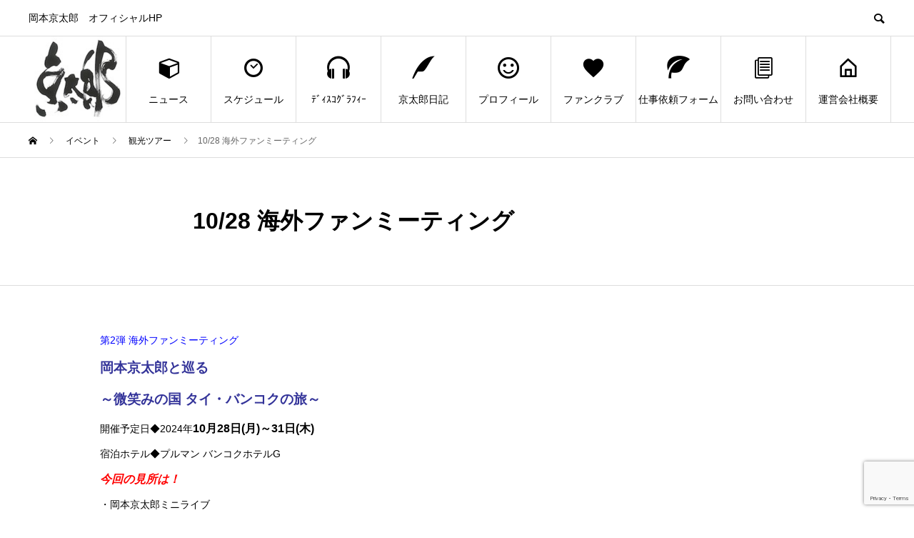

--- FILE ---
content_type: text/html; charset=UTF-8
request_url: https://kyotaro.co.jp/event/10-28-%E6%B5%B7%E5%A4%96%E3%83%95%E3%82%A1%E3%83%B3%E3%83%9F%E3%83%BC%E3%83%86%E3%82%A3%E3%83%B3%E3%82%B0/
body_size: 13628
content:
<!DOCTYPE html>
<html dir="ltr" lang="ja" prefix="og: https://ogp.me/ns#" prefix="og: http://ogp.me/ns#">
<head>
<meta charset="UTF-8">
<meta name="viewport" content="width=device-width">
<meta name="format-detection" content="telephone=no">
<meta name="description" content="第2弾 海外ファンミーティング岡本京太郎と巡る～微笑みの国 タイ・バンコクの旅～開催予定日◆2024年10月28日(月)～31日(木)宿泊ホテル◆プルマン バンコクホテルG今回の見所は！・岡本京太郎ミニライブ・リ...">
<title>10/28 海外ファンミーティング - 岡本京太郎公式HP</title>

		<!-- All in One SEO 4.8.0 - aioseo.com -->
	<meta name="description" content="第2弾 海外ファンミーティング 岡本京太郎と巡る ～微笑みの国 タイ・バンコクの旅～ 開催予定日◆2024年1" />
	<meta name="robots" content="max-image-preview:large" />
	<link rel="canonical" href="https://kyotaro.co.jp/event/10-28-%e6%b5%b7%e5%a4%96%e3%83%95%e3%82%a1%e3%83%b3%e3%83%9f%e3%83%bc%e3%83%86%e3%82%a3%e3%83%b3%e3%82%b0/" />
	<meta name="generator" content="All in One SEO (AIOSEO) 4.8.0" />
		<meta property="og:locale" content="ja_JP" />
		<meta property="og:site_name" content="岡本京太郎公式HP - 岡本京太郎　オフィシャルHP" />
		<meta property="og:type" content="article" />
		<meta property="og:title" content="10/28 海外ファンミーティング - 岡本京太郎公式HP" />
		<meta property="og:description" content="第2弾 海外ファンミーティング 岡本京太郎と巡る ～微笑みの国 タイ・バンコクの旅～ 開催予定日◆2024年1" />
		<meta property="og:url" content="https://kyotaro.co.jp/event/10-28-%e6%b5%b7%e5%a4%96%e3%83%95%e3%82%a1%e3%83%b3%e3%83%9f%e3%83%bc%e3%83%86%e3%82%a3%e3%83%b3%e3%82%b0/" />
		<meta property="article:published_time" content="2024-04-02T00:46:32+00:00" />
		<meta property="article:modified_time" content="2024-04-02T00:46:32+00:00" />
		<meta name="twitter:card" content="summary_large_image" />
		<meta name="twitter:title" content="10/28 海外ファンミーティング - 岡本京太郎公式HP" />
		<meta name="twitter:description" content="第2弾 海外ファンミーティング 岡本京太郎と巡る ～微笑みの国 タイ・バンコクの旅～ 開催予定日◆2024年1" />
		<script type="application/ld+json" class="aioseo-schema">
			{"@context":"https:\/\/schema.org","@graph":[{"@type":"BreadcrumbList","@id":"https:\/\/kyotaro.co.jp\/event\/10-28-%e6%b5%b7%e5%a4%96%e3%83%95%e3%82%a1%e3%83%b3%e3%83%9f%e3%83%bc%e3%83%86%e3%82%a3%e3%83%b3%e3%82%b0\/#breadcrumblist","itemListElement":[{"@type":"ListItem","@id":"https:\/\/kyotaro.co.jp\/#listItem","position":1,"name":"\u5bb6","item":"https:\/\/kyotaro.co.jp\/","nextItem":{"@type":"ListItem","@id":"https:\/\/kyotaro.co.jp\/event\/10-28-%e6%b5%b7%e5%a4%96%e3%83%95%e3%82%a1%e3%83%b3%e3%83%9f%e3%83%bc%e3%83%86%e3%82%a3%e3%83%b3%e3%82%b0\/#listItem","name":"10\/28 \u6d77\u5916\u30d5\u30a1\u30f3\u30df\u30fc\u30c6\u30a3\u30f3\u30b0"}},{"@type":"ListItem","@id":"https:\/\/kyotaro.co.jp\/event\/10-28-%e6%b5%b7%e5%a4%96%e3%83%95%e3%82%a1%e3%83%b3%e3%83%9f%e3%83%bc%e3%83%86%e3%82%a3%e3%83%b3%e3%82%b0\/#listItem","position":2,"name":"10\/28 \u6d77\u5916\u30d5\u30a1\u30f3\u30df\u30fc\u30c6\u30a3\u30f3\u30b0","previousItem":{"@type":"ListItem","@id":"https:\/\/kyotaro.co.jp\/#listItem","name":"\u5bb6"}}]},{"@type":"Organization","@id":"https:\/\/kyotaro.co.jp\/#organization","name":"\u4eac\u592a\u90ce\u516c\u5f0fHP","description":"\u5ca1\u672c\u4eac\u592a\u90ce\u3000\u30aa\u30d5\u30a3\u30b7\u30e3\u30ebHP","url":"https:\/\/kyotaro.co.jp\/"},{"@type":"WebPage","@id":"https:\/\/kyotaro.co.jp\/event\/10-28-%e6%b5%b7%e5%a4%96%e3%83%95%e3%82%a1%e3%83%b3%e3%83%9f%e3%83%bc%e3%83%86%e3%82%a3%e3%83%b3%e3%82%b0\/#webpage","url":"https:\/\/kyotaro.co.jp\/event\/10-28-%e6%b5%b7%e5%a4%96%e3%83%95%e3%82%a1%e3%83%b3%e3%83%9f%e3%83%bc%e3%83%86%e3%82%a3%e3%83%b3%e3%82%b0\/","name":"10\/28 \u6d77\u5916\u30d5\u30a1\u30f3\u30df\u30fc\u30c6\u30a3\u30f3\u30b0 - \u5ca1\u672c\u4eac\u592a\u90ce\u516c\u5f0fHP","description":"\u7b2c2\u5f3e \u6d77\u5916\u30d5\u30a1\u30f3\u30df\u30fc\u30c6\u30a3\u30f3\u30b0 \u5ca1\u672c\u4eac\u592a\u90ce\u3068\u5de1\u308b \uff5e\u5fae\u7b11\u307f\u306e\u56fd \u30bf\u30a4\u30fb\u30d0\u30f3\u30b3\u30af\u306e\u65c5\uff5e \u958b\u50ac\u4e88\u5b9a\u65e5\u25c62024\u5e741","inLanguage":"ja","isPartOf":{"@id":"https:\/\/kyotaro.co.jp\/#website"},"breadcrumb":{"@id":"https:\/\/kyotaro.co.jp\/event\/10-28-%e6%b5%b7%e5%a4%96%e3%83%95%e3%82%a1%e3%83%b3%e3%83%9f%e3%83%bc%e3%83%86%e3%82%a3%e3%83%b3%e3%82%b0\/#breadcrumblist"},"image":{"@type":"ImageObject","url":"https:\/\/kyotaro.co.jp\/wp-content\/uploads\/2024\/04\/Screenshot_20240402_094049_Dropbox.jpg","@id":"https:\/\/kyotaro.co.jp\/event\/10-28-%e6%b5%b7%e5%a4%96%e3%83%95%e3%82%a1%e3%83%b3%e3%83%9f%e3%83%bc%e3%83%86%e3%82%a3%e3%83%b3%e3%82%b0\/#mainImage","width":1080,"height":1502},"primaryImageOfPage":{"@id":"https:\/\/kyotaro.co.jp\/event\/10-28-%e6%b5%b7%e5%a4%96%e3%83%95%e3%82%a1%e3%83%b3%e3%83%9f%e3%83%bc%e3%83%86%e3%82%a3%e3%83%b3%e3%82%b0\/#mainImage"},"datePublished":"2024-04-02T09:46:32+09:00","dateModified":"2024-04-02T09:46:32+09:00"},{"@type":"WebSite","@id":"https:\/\/kyotaro.co.jp\/#website","url":"https:\/\/kyotaro.co.jp\/","name":"\u4eac\u592a\u90ce\u516c\u5f0fHP","description":"\u5ca1\u672c\u4eac\u592a\u90ce\u3000\u30aa\u30d5\u30a3\u30b7\u30e3\u30ebHP","inLanguage":"ja","publisher":{"@id":"https:\/\/kyotaro.co.jp\/#organization"}}]}
		</script>
		<!-- All in One SEO -->


<!-- Google Tag Manager for WordPress by gtm4wp.com -->
<script data-cfasync="false" data-pagespeed-no-defer>
	var gtm4wp_datalayer_name = "dataLayer";
	var dataLayer = dataLayer || [];
</script>
<!-- End Google Tag Manager for WordPress by gtm4wp.com --><link rel="alternate" type="application/rss+xml" title="岡本京太郎公式HP &raquo; フィード" href="https://kyotaro.co.jp/feed/" />
<link rel="alternate" type="application/rss+xml" title="岡本京太郎公式HP &raquo; コメントフィード" href="https://kyotaro.co.jp/comments/feed/" />
<link rel="alternate" title="oEmbed (JSON)" type="application/json+oembed" href="https://kyotaro.co.jp/wp-json/oembed/1.0/embed?url=https%3A%2F%2Fkyotaro.co.jp%2Fevent%2F10-28-%25e6%25b5%25b7%25e5%25a4%2596%25e3%2583%2595%25e3%2582%25a1%25e3%2583%25b3%25e3%2583%259f%25e3%2583%25bc%25e3%2583%2586%25e3%2582%25a3%25e3%2583%25b3%25e3%2582%25b0%2F" />
<link rel="alternate" title="oEmbed (XML)" type="text/xml+oembed" href="https://kyotaro.co.jp/wp-json/oembed/1.0/embed?url=https%3A%2F%2Fkyotaro.co.jp%2Fevent%2F10-28-%25e6%25b5%25b7%25e5%25a4%2596%25e3%2583%2595%25e3%2582%25a1%25e3%2583%25b3%25e3%2583%259f%25e3%2583%25bc%25e3%2583%2586%25e3%2582%25a3%25e3%2583%25b3%25e3%2582%25b0%2F&#038;format=xml" />
<style id='wp-img-auto-sizes-contain-inline-css' type='text/css'>
img:is([sizes=auto i],[sizes^="auto," i]){contain-intrinsic-size:3000px 1500px}
/*# sourceURL=wp-img-auto-sizes-contain-inline-css */
</style>
<style id='wp-emoji-styles-inline-css' type='text/css'>

	img.wp-smiley, img.emoji {
		display: inline !important;
		border: none !important;
		box-shadow: none !important;
		height: 1em !important;
		width: 1em !important;
		margin: 0 0.07em !important;
		vertical-align: -0.1em !important;
		background: none !important;
		padding: 0 !important;
	}
/*# sourceURL=wp-emoji-styles-inline-css */
</style>
<style id='wp-block-library-inline-css' type='text/css'>
:root{--wp-block-synced-color:#7a00df;--wp-block-synced-color--rgb:122,0,223;--wp-bound-block-color:var(--wp-block-synced-color);--wp-editor-canvas-background:#ddd;--wp-admin-theme-color:#007cba;--wp-admin-theme-color--rgb:0,124,186;--wp-admin-theme-color-darker-10:#006ba1;--wp-admin-theme-color-darker-10--rgb:0,107,160.5;--wp-admin-theme-color-darker-20:#005a87;--wp-admin-theme-color-darker-20--rgb:0,90,135;--wp-admin-border-width-focus:2px}@media (min-resolution:192dpi){:root{--wp-admin-border-width-focus:1.5px}}.wp-element-button{cursor:pointer}:root .has-very-light-gray-background-color{background-color:#eee}:root .has-very-dark-gray-background-color{background-color:#313131}:root .has-very-light-gray-color{color:#eee}:root .has-very-dark-gray-color{color:#313131}:root .has-vivid-green-cyan-to-vivid-cyan-blue-gradient-background{background:linear-gradient(135deg,#00d084,#0693e3)}:root .has-purple-crush-gradient-background{background:linear-gradient(135deg,#34e2e4,#4721fb 50%,#ab1dfe)}:root .has-hazy-dawn-gradient-background{background:linear-gradient(135deg,#faaca8,#dad0ec)}:root .has-subdued-olive-gradient-background{background:linear-gradient(135deg,#fafae1,#67a671)}:root .has-atomic-cream-gradient-background{background:linear-gradient(135deg,#fdd79a,#004a59)}:root .has-nightshade-gradient-background{background:linear-gradient(135deg,#330968,#31cdcf)}:root .has-midnight-gradient-background{background:linear-gradient(135deg,#020381,#2874fc)}:root{--wp--preset--font-size--normal:16px;--wp--preset--font-size--huge:42px}.has-regular-font-size{font-size:1em}.has-larger-font-size{font-size:2.625em}.has-normal-font-size{font-size:var(--wp--preset--font-size--normal)}.has-huge-font-size{font-size:var(--wp--preset--font-size--huge)}.has-text-align-center{text-align:center}.has-text-align-left{text-align:left}.has-text-align-right{text-align:right}.has-fit-text{white-space:nowrap!important}#end-resizable-editor-section{display:none}.aligncenter{clear:both}.items-justified-left{justify-content:flex-start}.items-justified-center{justify-content:center}.items-justified-right{justify-content:flex-end}.items-justified-space-between{justify-content:space-between}.screen-reader-text{border:0;clip-path:inset(50%);height:1px;margin:-1px;overflow:hidden;padding:0;position:absolute;width:1px;word-wrap:normal!important}.screen-reader-text:focus{background-color:#ddd;clip-path:none;color:#444;display:block;font-size:1em;height:auto;left:5px;line-height:normal;padding:15px 23px 14px;text-decoration:none;top:5px;width:auto;z-index:100000}html :where(.has-border-color){border-style:solid}html :where([style*=border-top-color]){border-top-style:solid}html :where([style*=border-right-color]){border-right-style:solid}html :where([style*=border-bottom-color]){border-bottom-style:solid}html :where([style*=border-left-color]){border-left-style:solid}html :where([style*=border-width]){border-style:solid}html :where([style*=border-top-width]){border-top-style:solid}html :where([style*=border-right-width]){border-right-style:solid}html :where([style*=border-bottom-width]){border-bottom-style:solid}html :where([style*=border-left-width]){border-left-style:solid}html :where(img[class*=wp-image-]){height:auto;max-width:100%}:where(figure){margin:0 0 1em}html :where(.is-position-sticky){--wp-admin--admin-bar--position-offset:var(--wp-admin--admin-bar--height,0px)}@media screen and (max-width:600px){html :where(.is-position-sticky){--wp-admin--admin-bar--position-offset:0px}}

/*# sourceURL=wp-block-library-inline-css */
</style><style id='global-styles-inline-css' type='text/css'>
:root{--wp--preset--aspect-ratio--square: 1;--wp--preset--aspect-ratio--4-3: 4/3;--wp--preset--aspect-ratio--3-4: 3/4;--wp--preset--aspect-ratio--3-2: 3/2;--wp--preset--aspect-ratio--2-3: 2/3;--wp--preset--aspect-ratio--16-9: 16/9;--wp--preset--aspect-ratio--9-16: 9/16;--wp--preset--color--black: #000000;--wp--preset--color--cyan-bluish-gray: #abb8c3;--wp--preset--color--white: #ffffff;--wp--preset--color--pale-pink: #f78da7;--wp--preset--color--vivid-red: #cf2e2e;--wp--preset--color--luminous-vivid-orange: #ff6900;--wp--preset--color--luminous-vivid-amber: #fcb900;--wp--preset--color--light-green-cyan: #7bdcb5;--wp--preset--color--vivid-green-cyan: #00d084;--wp--preset--color--pale-cyan-blue: #8ed1fc;--wp--preset--color--vivid-cyan-blue: #0693e3;--wp--preset--color--vivid-purple: #9b51e0;--wp--preset--gradient--vivid-cyan-blue-to-vivid-purple: linear-gradient(135deg,rgb(6,147,227) 0%,rgb(155,81,224) 100%);--wp--preset--gradient--light-green-cyan-to-vivid-green-cyan: linear-gradient(135deg,rgb(122,220,180) 0%,rgb(0,208,130) 100%);--wp--preset--gradient--luminous-vivid-amber-to-luminous-vivid-orange: linear-gradient(135deg,rgb(252,185,0) 0%,rgb(255,105,0) 100%);--wp--preset--gradient--luminous-vivid-orange-to-vivid-red: linear-gradient(135deg,rgb(255,105,0) 0%,rgb(207,46,46) 100%);--wp--preset--gradient--very-light-gray-to-cyan-bluish-gray: linear-gradient(135deg,rgb(238,238,238) 0%,rgb(169,184,195) 100%);--wp--preset--gradient--cool-to-warm-spectrum: linear-gradient(135deg,rgb(74,234,220) 0%,rgb(151,120,209) 20%,rgb(207,42,186) 40%,rgb(238,44,130) 60%,rgb(251,105,98) 80%,rgb(254,248,76) 100%);--wp--preset--gradient--blush-light-purple: linear-gradient(135deg,rgb(255,206,236) 0%,rgb(152,150,240) 100%);--wp--preset--gradient--blush-bordeaux: linear-gradient(135deg,rgb(254,205,165) 0%,rgb(254,45,45) 50%,rgb(107,0,62) 100%);--wp--preset--gradient--luminous-dusk: linear-gradient(135deg,rgb(255,203,112) 0%,rgb(199,81,192) 50%,rgb(65,88,208) 100%);--wp--preset--gradient--pale-ocean: linear-gradient(135deg,rgb(255,245,203) 0%,rgb(182,227,212) 50%,rgb(51,167,181) 100%);--wp--preset--gradient--electric-grass: linear-gradient(135deg,rgb(202,248,128) 0%,rgb(113,206,126) 100%);--wp--preset--gradient--midnight: linear-gradient(135deg,rgb(2,3,129) 0%,rgb(40,116,252) 100%);--wp--preset--font-size--small: 13px;--wp--preset--font-size--medium: 20px;--wp--preset--font-size--large: 36px;--wp--preset--font-size--x-large: 42px;--wp--preset--spacing--20: 0.44rem;--wp--preset--spacing--30: 0.67rem;--wp--preset--spacing--40: 1rem;--wp--preset--spacing--50: 1.5rem;--wp--preset--spacing--60: 2.25rem;--wp--preset--spacing--70: 3.38rem;--wp--preset--spacing--80: 5.06rem;--wp--preset--shadow--natural: 6px 6px 9px rgba(0, 0, 0, 0.2);--wp--preset--shadow--deep: 12px 12px 50px rgba(0, 0, 0, 0.4);--wp--preset--shadow--sharp: 6px 6px 0px rgba(0, 0, 0, 0.2);--wp--preset--shadow--outlined: 6px 6px 0px -3px rgb(255, 255, 255), 6px 6px rgb(0, 0, 0);--wp--preset--shadow--crisp: 6px 6px 0px rgb(0, 0, 0);}:where(.is-layout-flex){gap: 0.5em;}:where(.is-layout-grid){gap: 0.5em;}body .is-layout-flex{display: flex;}.is-layout-flex{flex-wrap: wrap;align-items: center;}.is-layout-flex > :is(*, div){margin: 0;}body .is-layout-grid{display: grid;}.is-layout-grid > :is(*, div){margin: 0;}:where(.wp-block-columns.is-layout-flex){gap: 2em;}:where(.wp-block-columns.is-layout-grid){gap: 2em;}:where(.wp-block-post-template.is-layout-flex){gap: 1.25em;}:where(.wp-block-post-template.is-layout-grid){gap: 1.25em;}.has-black-color{color: var(--wp--preset--color--black) !important;}.has-cyan-bluish-gray-color{color: var(--wp--preset--color--cyan-bluish-gray) !important;}.has-white-color{color: var(--wp--preset--color--white) !important;}.has-pale-pink-color{color: var(--wp--preset--color--pale-pink) !important;}.has-vivid-red-color{color: var(--wp--preset--color--vivid-red) !important;}.has-luminous-vivid-orange-color{color: var(--wp--preset--color--luminous-vivid-orange) !important;}.has-luminous-vivid-amber-color{color: var(--wp--preset--color--luminous-vivid-amber) !important;}.has-light-green-cyan-color{color: var(--wp--preset--color--light-green-cyan) !important;}.has-vivid-green-cyan-color{color: var(--wp--preset--color--vivid-green-cyan) !important;}.has-pale-cyan-blue-color{color: var(--wp--preset--color--pale-cyan-blue) !important;}.has-vivid-cyan-blue-color{color: var(--wp--preset--color--vivid-cyan-blue) !important;}.has-vivid-purple-color{color: var(--wp--preset--color--vivid-purple) !important;}.has-black-background-color{background-color: var(--wp--preset--color--black) !important;}.has-cyan-bluish-gray-background-color{background-color: var(--wp--preset--color--cyan-bluish-gray) !important;}.has-white-background-color{background-color: var(--wp--preset--color--white) !important;}.has-pale-pink-background-color{background-color: var(--wp--preset--color--pale-pink) !important;}.has-vivid-red-background-color{background-color: var(--wp--preset--color--vivid-red) !important;}.has-luminous-vivid-orange-background-color{background-color: var(--wp--preset--color--luminous-vivid-orange) !important;}.has-luminous-vivid-amber-background-color{background-color: var(--wp--preset--color--luminous-vivid-amber) !important;}.has-light-green-cyan-background-color{background-color: var(--wp--preset--color--light-green-cyan) !important;}.has-vivid-green-cyan-background-color{background-color: var(--wp--preset--color--vivid-green-cyan) !important;}.has-pale-cyan-blue-background-color{background-color: var(--wp--preset--color--pale-cyan-blue) !important;}.has-vivid-cyan-blue-background-color{background-color: var(--wp--preset--color--vivid-cyan-blue) !important;}.has-vivid-purple-background-color{background-color: var(--wp--preset--color--vivid-purple) !important;}.has-black-border-color{border-color: var(--wp--preset--color--black) !important;}.has-cyan-bluish-gray-border-color{border-color: var(--wp--preset--color--cyan-bluish-gray) !important;}.has-white-border-color{border-color: var(--wp--preset--color--white) !important;}.has-pale-pink-border-color{border-color: var(--wp--preset--color--pale-pink) !important;}.has-vivid-red-border-color{border-color: var(--wp--preset--color--vivid-red) !important;}.has-luminous-vivid-orange-border-color{border-color: var(--wp--preset--color--luminous-vivid-orange) !important;}.has-luminous-vivid-amber-border-color{border-color: var(--wp--preset--color--luminous-vivid-amber) !important;}.has-light-green-cyan-border-color{border-color: var(--wp--preset--color--light-green-cyan) !important;}.has-vivid-green-cyan-border-color{border-color: var(--wp--preset--color--vivid-green-cyan) !important;}.has-pale-cyan-blue-border-color{border-color: var(--wp--preset--color--pale-cyan-blue) !important;}.has-vivid-cyan-blue-border-color{border-color: var(--wp--preset--color--vivid-cyan-blue) !important;}.has-vivid-purple-border-color{border-color: var(--wp--preset--color--vivid-purple) !important;}.has-vivid-cyan-blue-to-vivid-purple-gradient-background{background: var(--wp--preset--gradient--vivid-cyan-blue-to-vivid-purple) !important;}.has-light-green-cyan-to-vivid-green-cyan-gradient-background{background: var(--wp--preset--gradient--light-green-cyan-to-vivid-green-cyan) !important;}.has-luminous-vivid-amber-to-luminous-vivid-orange-gradient-background{background: var(--wp--preset--gradient--luminous-vivid-amber-to-luminous-vivid-orange) !important;}.has-luminous-vivid-orange-to-vivid-red-gradient-background{background: var(--wp--preset--gradient--luminous-vivid-orange-to-vivid-red) !important;}.has-very-light-gray-to-cyan-bluish-gray-gradient-background{background: var(--wp--preset--gradient--very-light-gray-to-cyan-bluish-gray) !important;}.has-cool-to-warm-spectrum-gradient-background{background: var(--wp--preset--gradient--cool-to-warm-spectrum) !important;}.has-blush-light-purple-gradient-background{background: var(--wp--preset--gradient--blush-light-purple) !important;}.has-blush-bordeaux-gradient-background{background: var(--wp--preset--gradient--blush-bordeaux) !important;}.has-luminous-dusk-gradient-background{background: var(--wp--preset--gradient--luminous-dusk) !important;}.has-pale-ocean-gradient-background{background: var(--wp--preset--gradient--pale-ocean) !important;}.has-electric-grass-gradient-background{background: var(--wp--preset--gradient--electric-grass) !important;}.has-midnight-gradient-background{background: var(--wp--preset--gradient--midnight) !important;}.has-small-font-size{font-size: var(--wp--preset--font-size--small) !important;}.has-medium-font-size{font-size: var(--wp--preset--font-size--medium) !important;}.has-large-font-size{font-size: var(--wp--preset--font-size--large) !important;}.has-x-large-font-size{font-size: var(--wp--preset--font-size--x-large) !important;}
/*# sourceURL=global-styles-inline-css */
</style>

<style id='classic-theme-styles-inline-css' type='text/css'>
/*! This file is auto-generated */
.wp-block-button__link{color:#fff;background-color:#32373c;border-radius:9999px;box-shadow:none;text-decoration:none;padding:calc(.667em + 2px) calc(1.333em + 2px);font-size:1.125em}.wp-block-file__button{background:#32373c;color:#fff;text-decoration:none}
/*# sourceURL=/wp-includes/css/classic-themes.min.css */
</style>
<link rel='stylesheet' id='contact-form-7-css' href='https://kyotaro.co.jp/wp-content/plugins/contact-form-7/includes/css/styles.css?ver=6.0.5' type='text/css' media='all' />
<style id='akismet-widget-style-inline-css' type='text/css'>

			.a-stats {
				--akismet-color-mid-green: #357b49;
				--akismet-color-white: #fff;
				--akismet-color-light-grey: #f6f7f7;

				max-width: 350px;
				width: auto;
			}

			.a-stats * {
				all: unset;
				box-sizing: border-box;
			}

			.a-stats strong {
				font-weight: 600;
			}

			.a-stats a.a-stats__link,
			.a-stats a.a-stats__link:visited,
			.a-stats a.a-stats__link:active {
				background: var(--akismet-color-mid-green);
				border: none;
				box-shadow: none;
				border-radius: 8px;
				color: var(--akismet-color-white);
				cursor: pointer;
				display: block;
				font-family: -apple-system, BlinkMacSystemFont, 'Segoe UI', 'Roboto', 'Oxygen-Sans', 'Ubuntu', 'Cantarell', 'Helvetica Neue', sans-serif;
				font-weight: 500;
				padding: 12px;
				text-align: center;
				text-decoration: none;
				transition: all 0.2s ease;
			}

			/* Extra specificity to deal with TwentyTwentyOne focus style */
			.widget .a-stats a.a-stats__link:focus {
				background: var(--akismet-color-mid-green);
				color: var(--akismet-color-white);
				text-decoration: none;
			}

			.a-stats a.a-stats__link:hover {
				filter: brightness(110%);
				box-shadow: 0 4px 12px rgba(0, 0, 0, 0.06), 0 0 2px rgba(0, 0, 0, 0.16);
			}

			.a-stats .count {
				color: var(--akismet-color-white);
				display: block;
				font-size: 1.5em;
				line-height: 1.4;
				padding: 0 13px;
				white-space: nowrap;
			}
		
/*# sourceURL=akismet-widget-style-inline-css */
</style>
<link rel='stylesheet' id='avant-slick-css' href='https://kyotaro.co.jp/wp-content/themes/avant_tcd060/assets/css/slick.min.css?ver=6.9' type='text/css' media='all' />
<link rel='stylesheet' id='avant-slick-theme-css' href='https://kyotaro.co.jp/wp-content/themes/avant_tcd060/assets/css/slick-theme.min.css?ver=6.9' type='text/css' media='all' />
<link rel='stylesheet' id='avant-style-css' href='https://kyotaro.co.jp/wp-content/themes/avant_tcd060/style.css?ver=1.5.3' type='text/css' media='all' />
<script type="text/javascript" src="https://kyotaro.co.jp/wp-includes/js/jquery/jquery.min.js?ver=3.7.1" id="jquery-core-js"></script>
<script type="text/javascript" src="https://kyotaro.co.jp/wp-includes/js/jquery/jquery-migrate.min.js?ver=3.4.1" id="jquery-migrate-js"></script>
<script type="text/javascript" src="https://kyotaro.co.jp/wp-content/themes/avant_tcd060/assets/js/slick.min.js?ver=1.5.3" id="avant-slick-js"></script>
<link rel="https://api.w.org/" href="https://kyotaro.co.jp/wp-json/" /><link rel='shortlink' href='https://kyotaro.co.jp/?p=1082' />

<!-- Google Tag Manager for WordPress by gtm4wp.com -->
<!-- GTM Container placement set to off -->
<script data-cfasync="false" data-pagespeed-no-defer>
	var dataLayer_content = {"pagePostType":"event","pagePostType2":"single-event","pagePostAuthor":"yurisuzuki"};
	dataLayer.push( dataLayer_content );
</script>
<script type="text/javascript">
	console.warn && console.warn("[GTM4WP] Google Tag Manager container code placement set to OFF !!!");
	console.warn && console.warn("[GTM4WP] Data layer codes are active but GTM container must be loaded using custom coding !!!");
</script>
<!-- End Google Tag Manager for WordPress by gtm4wp.com --><style>
.c-comment__form-submit:hover,.c-pw__btn:hover,.p-cb__item-btn a,.p-headline,.p-index-event__btn a,.p-nav02__item a,.p-readmore__btn,.p-pager__item span,.p-page-links a{background: #000000}.c-pw__btn,.p-cb__item-btn a:hover,.p-index-event__btn a:hover,.p-pagetop a:hover,.p-nav02__item a:hover,.p-readmore__btn:hover,.p-page-links > span,.p-page-links a:hover{background: #333333}.p-entry__body a{color: #333333}body{font-family: "Segoe UI", Verdana, "游ゴシック", YuGothic, "Hiragino Kaku Gothic ProN", Meiryo, sans-serif}.c-logo,.p-entry__header02-title,.p-entry__header02-upper-title,.p-entry__title,.p-footer-widgets__item-title,.p-headline h2,.p-headline02__title,.p-page-header__lower-title,.p-page-header__upper-title,.p-widget__title{font-family: "Segoe UI", Verdana, "游ゴシック", YuGothic, "Hiragino Kaku Gothic ProN", Meiryo, sans-serif}.p-page-header__title{transition-delay: 3s}.p-hover-effect--type1:hover img{-webkit-transform: scale(1.2);transform: scale(1.2)}.l-header{background: #ffffff}.p-global-nav > ul > li > a{color: #000000}.p-global-nav .sub-menu a{background: #000000;color: #ffffff}.p-global-nav .sub-menu a:hover{background: #333333;color: #ffffff}.p-global-nav .menu-item-43.current-menu-item > a,.p-global-nav .menu-item-43 > a:hover{color: #eeee22}.p-global-nav .menu-item-43.current-menu-item > a::before,.p-global-nav .menu-item-43 > a:hover::before{background: #eeee22}.p-global-nav .menu-item-44.current-menu-item > a,.p-global-nav .menu-item-44 > a:hover{color: #dd9933}.p-global-nav .menu-item-44.current-menu-item > a::before,.p-global-nav .menu-item-44 > a:hover::before{background: #dd9933}.p-global-nav .menu-item-45.current-menu-item > a,.p-global-nav .menu-item-45 > a:hover{color: #8224e3}.p-global-nav .menu-item-45.current-menu-item > a::before,.p-global-nav .menu-item-45 > a:hover::before{background: #8224e3}.p-global-nav .menu-item-46.current-menu-item > a,.p-global-nav .menu-item-46 > a:hover{color: #81d742}.p-global-nav .menu-item-46.current-menu-item > a::before,.p-global-nav .menu-item-46 > a:hover::before{background: #81d742}.p-global-nav .menu-item-72.current-menu-item > a,.p-global-nav .menu-item-72 > a:hover{color: #8224e3}.p-global-nav .menu-item-72.current-menu-item > a::before,.p-global-nav .menu-item-72 > a:hover::before{background: #8224e3}.p-global-nav .menu-item-73.current-menu-item > a,.p-global-nav .menu-item-73 > a:hover{color: #dd3333}.p-global-nav .menu-item-73.current-menu-item > a::before,.p-global-nav .menu-item-73 > a:hover::before{background: #dd3333}.p-global-nav .menu-item-71.current-menu-item > a,.p-global-nav .menu-item-71 > a:hover{color: #eeee22}.p-global-nav .menu-item-71.current-menu-item > a::before,.p-global-nav .menu-item-71 > a:hover::before{background: #eeee22}.p-global-nav .menu-item-74.current-menu-item > a,.p-global-nav .menu-item-74 > a:hover{color: #dd9933}.p-global-nav .menu-item-74.current-menu-item > a::before,.p-global-nav .menu-item-74 > a:hover::before{background: #dd9933}.p-global-nav .menu-item-75.current-menu-item > a,.p-global-nav .menu-item-75 > a:hover{color: #8224e3}.p-global-nav .menu-item-75.current-menu-item > a::before,.p-global-nav .menu-item-75 > a:hover::before{background: #8224e3}.p-footer-links{background: #8224e3}.p-footer-widgets{background: #ffffff}.p-copyright{background: #ffffff}.p-ad-info__label{background: #000000;color: #ffffff;font-size: 11px}.p-page-header{background-image: url(https://kyotaro.co.jp/wp-content/uploads/2021/10/63399407_480x320-2-2-1.jpeg)}.p-page-header::before{background-color: #b2b200}.p-page-header__upper-title{font-size: 50px}.p-page-header__lower-title{font-size: 32px}.p-article07 a[class^="p-hover-effect--"]{border-radius: 10px}.p-slider .p-event-cat--26{background: ;color: }.p-event-cat--26:hover{background: ;color: }.p-slider .p-event-cat--14{background: ;color: }.p-event-cat--14:hover{background: ;color: }.p-slider .p-event-cat--18{background: ;color: }.p-event-cat--18:hover{background: ;color: }.p-slider .p-event-cat--21{background: ;color: }.p-event-cat--21:hover{background: ;color: }.p-slider .p-event-cat--9{background: ;color: }.p-event-cat--9:hover{background: ;color: }.p-slider .p-event-cat--19{background: ;color: }.p-event-cat--19:hover{background: ;color: }.p-slider .p-event-cat--6{background: ;color: }.p-event-cat--6:hover{background: ;color: }.p-slider .p-event-cat--25{background: ;color: }.p-event-cat--25:hover{background: ;color: }.p-slider .p-event-cat--7{background: ;color: }.p-event-cat--7:hover{background: ;color: }.p-slider .p-event-cat--24{background: ;color: }.p-event-cat--24:hover{background: ;color: }.p-slider .p-event-cat--20{background: ;color: }.p-event-cat--20:hover{background: ;color: }.p-slider .p-event-cat--27{background: ;color: }.p-event-cat--27:hover{background: ;color: }.p-slider .p-event-cat--12{background: ;color: }.p-event-cat--12:hover{background: ;color: }.p-slider .p-event-cat--22{background: ;color: }.p-event-cat--22:hover{background: ;color: }.p-entry__header02-upper,.p-slider .slick-dots li.slick-active button::before,.p-slider .slick-dots button:hover::before{background: }.p-entry__header02-title{font-size: 32px}.p-entry__body{font-size: 14px}@media screen and (max-width: 767px) {.p-footer-widgets,.p-social-nav{background: #ffffff}.p-entry__header02-title{font-size: 22px}.p-entry__body{font-size: 14px}}@media screen and (max-width: 1199px) {.p-global-nav{background: rgba(0,0,0, 1)}.p-global-nav > ul > li > a,.p-global-nav a,.p-global-nav a:hover,.p-global-nav .sub-menu a,.p-global-nav .sub-menu a:hover{color: #ffffff!important}.p-global-nav .menu-item-has-children > a > .sub-menu-toggle::before{border-color: #ffffff}}@media screen and (max-width: 991px) {.p-page-header__upper{background: #b2b200}.p-page-header__lower{background-image: url(https://kyotaro.co.jp/wp-content/uploads/2021/10/63399407_480x320-2-2-1.jpeg)}}.c-load--type1 { border: 3px solid rgba(0, 0, 0, 0.2); border-top-color: #000000; }
.p-header-slider__item {
	  margin-top:-100px;
    background-position: top center;
}


.p-article04__img {
    display: none;
}

.p-news-list__item {
    width: 100%;
}


@media only screen and (max-width: 1199px) { .l-header { height:120px!important; }
  .l-header__upper { display: none; }
  .l-header__lower { display: block; position: static; width: 100%; max-width: none; ; }
  .l-header__logo { width: 93.75%;  margin: 0 auto; padding: 0 0 0 30%;} }

@media screen and (max-width: 767px) { .p-header-slider {height: 450px;margin-bottom: 30px;}
  .p-header-slider__item {height: 450px;}
  .p-header-slider__item {
    margin-top: 0px!important;
    background-position: top center;
} }</style>
<link rel="icon" href="https://kyotaro.co.jp/wp-content/uploads/2021/10/cropped-IMG-4376-32x32.jpg" sizes="32x32" />
<link rel="icon" href="https://kyotaro.co.jp/wp-content/uploads/2021/10/cropped-IMG-4376-192x192.jpg" sizes="192x192" />
<link rel="apple-touch-icon" href="https://kyotaro.co.jp/wp-content/uploads/2021/10/cropped-IMG-4376-180x180.jpg" />
<meta name="msapplication-TileImage" content="https://kyotaro.co.jp/wp-content/uploads/2021/10/cropped-IMG-4376-270x270.jpg" />
<!-- Google Tag Manager -->
<script>(function(w,d,s,l,i){w[l]=w[l]||[];w[l].push({'gtm.start':
new Date().getTime(),event:'gtm.js'});var f=d.getElementsByTagName(s)[0],
j=d.createElement(s),dl=l!='dataLayer'?'&l='+l:'';j.async=true;j.src=
'https://www.googletagmanager.com/gtm.js?id='+i+dl;f.parentNode.insertBefore(j,f);
})(window,document,'script','dataLayer','GTM-5WS7S9W');</script>
<!-- End Google Tag Manager -->
</head>
<body class="wp-singular event-template-default single single-event postid-1082 wp-theme-avant_tcd060">
<div id="site_loader_overlay">
  <div id="site_loader_animation" class="c-load--type1">
      </div>
</div>
<header id="js-header" class="l-header">
  <div class="l-header__upper">
    <div class="l-inner">
      <p class="l-header__desc">岡本京太郎　オフィシャルHP</p>
            <button id="js-header__search" class="l-header__search"></button>
            			<form role="search" method="get" id="js-header__form" class="l-header__form" action="https://kyotaro.co.jp/">
		    <input class="l-header__form-input" type="text" value="" name="s">
			</form>
          </div>
  </div>
  <div class="l-header__lower l-inner">
    <div class="l-header__logo c-logo">
			      <a href="https://kyotaro.co.jp/">
        <img src="https://kyotaro.co.jp/wp-content/uploads/2021/10/IMG-4376.jpg" alt="岡本京太郎公式HP" width="137" height="120">
      </a>
          </div>
    <a href="#" id="js-menu-btn" class="p-menu-btn c-menu-btn"></a>
    <nav id="js-global-nav" class="p-global-nav">
      <ul>
        <li class="p-global-nav__form-wrapper">
          					<form class="p-global-nav__form" action="https://kyotaro.co.jp/" method="get">
            <input class="p-global-nav__form-input" type="text" value="" name="s">
            <input type="submit" value="&#xe915;" class="p-global-nav__form-submit">
          </form>
                  </li>
        <li id="menu-item-43" class="menu-item menu-item-type-custom menu-item-object-custom menu-item-43"><a href="https://kyotaro.co.jp/news/"><span class="p-global-nav__item-icon p-icon p-icon--cube"></span>ニュース<span class="p-global-nav__toggle"></span></a></li>
<li id="menu-item-44" class="menu-item menu-item-type-custom menu-item-object-custom menu-item-44"><a href="https://kyotaro.co.jp/event/"><span class="p-global-nav__item-icon p-icon p-icon--date"></span>スケジュール<span class="p-global-nav__toggle"></span></a></li>
<li id="menu-item-45" class="menu-item menu-item-type-custom menu-item-object-custom menu-item-45"><a href="https://kyotaro.co.jp/special/"><span class="p-global-nav__item-icon p-icon p-icon--headphones"></span>ﾃﾞｨｽｺｸﾞﾗﾌｨｰ<span class="p-global-nav__toggle"></span></a></li>
<li id="menu-item-46" class="menu-item menu-item-type-custom menu-item-object-custom menu-item-46"><a href="https://kyotaro.co.jp/diary/"><span class="p-global-nav__item-icon p-icon p-icon--quill"></span>京太郎日記<span class="p-global-nav__toggle"></span></a></li>
<li id="menu-item-72" class="menu-item menu-item-type-post_type menu-item-object-page menu-item-72"><a href="https://kyotaro.co.jp/profile/"><span class="p-global-nav__item-icon p-icon p-icon--smile"></span>プロフィール<span class="p-global-nav__toggle"></span></a></li>
<li id="menu-item-73" class="menu-item menu-item-type-post_type menu-item-object-page menu-item-73"><a href="https://kyotaro.co.jp/for-fan/"><span class="p-global-nav__item-icon p-icon p-icon--favorite"></span>ファンクラブ<span class="p-global-nav__toggle"></span></a></li>
<li id="menu-item-71" class="menu-item menu-item-type-post_type menu-item-object-page menu-item-71"><a href="https://kyotaro.co.jp/request/"><span class="p-global-nav__item-icon p-icon p-icon--leaf"></span>仕事依頼フォーム<span class="p-global-nav__toggle"></span></a></li>
<li id="menu-item-74" class="menu-item menu-item-type-post_type menu-item-object-page menu-item-74"><a href="https://kyotaro.co.jp/contact/"><span class="p-global-nav__item-icon p-icon p-icon--blog"></span>お問い合わせ<span class="p-global-nav__toggle"></span></a></li>
<li id="menu-item-75" class="menu-item menu-item-type-post_type menu-item-object-page menu-item-75"><a href="https://kyotaro.co.jp/company/"><span class="p-global-nav__item-icon p-icon p-icon--home"></span>運営会社概要<span class="p-global-nav__toggle"></span></a></li>
      </ul>
    </nav>
  </div>
</header>
<main class="l-main">
  <div class="p-breadcrumb c-breadcrumb">
<ol class="p-breadcrumb__inner l-inner" itemscope itemtype="http://schema.org/BreadcrumbList">
<li class="p-breadcrumb__item c-breadcrumb__item c-breadcrumb__item--home" itemprop="itemListElement" itemscope itemtype="http://schema.org/ListItem">
<a href="https://kyotaro.co.jp/" itemprop="item">
<span itemprop="name">HOME</span>
</a>
<meta itemprop="position" content="1">
</li>
<li class="p-breadcrumb__item c-breadcrumb__item" itemprop="itemListElement" itemscope itemtype="http://schema.org/ListItem">
<a href="https://kyotaro.co.jp/event/" itemprop="item">
<span itemprop="name">イベント</span>
</a>
<meta itemprop="position" content="2">
</li>
<li class="p-breadcrumb__item c-breadcrumb__item" itemprop="itemListElement" itemscope itemtype="http://schema.org/ListItem">
<a href="https://kyotaro.co.jp/event_tag/%e8%a6%b3%e5%85%89%e3%83%84%e3%82%a2%e3%83%bc/" itemprop="item">
<span itemprop="name">観光ツアー</span>
</a>
<meta itemprop="position" content="3">
</li>
<li class="p-breadcrumb__item c-breadcrumb__item" itemprop="itemListElement" itemscope itemtype="http://schema.org/ListItem"><span itemprop="name">10/28 海外ファンミーティング</span><meta itemprop="position" content="4"></li>
</ol>
</div>
    <article class="p-entry">
    <header class="p-entry__header02">
      <div class="p-entry__header02-inner l-inner">
        <div class="p-entry__header02-upper p-entry__header02-upper--square">
          <time class="p-date" datetime="2024-10-28">10月<span class="p-date__day">28</span>2024</time>
        </div>
        <div class="p-entry__header02-lower">
          <h1 class="p-entry__header02-title">10/28 海外ファンミーティング</h1>
        </div>
      </div>
    </header>
    <div class="p-entry__body p-entry__body--sm l-inner">
      			<p><span style="color: #0000ff;">第2弾 海外ファンミーティング</span><br />
<strong><span style="color: #333399; font-size: 14pt;">岡本京太郎と巡る</span></strong><br />
<strong><span style="color: #333399; font-size: 14pt;">～微笑みの国 タイ・バンコクの旅～</span></strong><br />
開催予定日◆2024年<strong><span style="font-size: 12pt;">10月28日(月)～31日(木)</span></strong><br />
宿泊ホテル◆プルマン バンコクホテルG<br />
<em><strong><span style="font-size: 12pt; color: #ff0000;">今回の見所は！</span></strong></em><br />
・岡本京太郎ミニライブ<br />
・リバークルーズブッフェ<br />
・世界遺産☆アユタヤ遺跡<br />
【お申し込み方法】<br />
1.まずは下記へご連絡ください<br />
名鉄観光サービス㈱大分支店　TEL:097-534-7607<br />
2.詳しい資料をご請求<br />
3.資料を確認してお申し込み<br />
<img fetchpriority="high" decoding="async" class="alignnone size-medium wp-image-1083" src="https://kyotaro.co.jp/wp-content/uploads/2024/04/Screenshot_20240402_094049_Dropbox-216x300.jpg" alt="" width="216" height="300" srcset="https://kyotaro.co.jp/wp-content/uploads/2024/04/Screenshot_20240402_094049_Dropbox-216x300.jpg 216w, https://kyotaro.co.jp/wp-content/uploads/2024/04/Screenshot_20240402_094049_Dropbox-736x1024.jpg 736w, https://kyotaro.co.jp/wp-content/uploads/2024/04/Screenshot_20240402_094049_Dropbox-768x1068.jpg 768w, https://kyotaro.co.jp/wp-content/uploads/2024/04/Screenshot_20240402_094049_Dropbox.jpg 1080w" sizes="(max-width: 216px) 100vw, 216px" /></p>
    </div>
  </article>
    <div class="l-inner u-center">
    			<ul class="p-entry__share c-share u-clearfix c-share--lg c-share--color">
				<li class="c-share__btn c-share__btn--twitter">
			    <a href="http://twitter.com/share?text=10%2F28+%E6%B5%B7%E5%A4%96%E3%83%95%E3%82%A1%E3%83%B3%E3%83%9F%E3%83%BC%E3%83%86%E3%82%A3%E3%83%B3%E3%82%B0&url=https%3A%2F%2Fkyotaro.co.jp%2Fevent%2F10-28-%25e6%25b5%25b7%25e5%25a4%2596%25e3%2583%2595%25e3%2582%25a1%25e3%2583%25b3%25e3%2583%259f%25e3%2583%25bc%25e3%2583%2586%25e3%2582%25a3%25e3%2583%25b3%25e3%2582%25b0%2F&via=&tw_p=tweetbutton&related="  onclick="javascript:window.open(this.href, '', 'menubar=no,toolbar=no,resizable=yes,scrollbars=yes,height=400,width=600');return false;">
			     	<i class="c-share__icn c-share__icn--twitter"></i>
			      <span class="c-share__title">Tweet</span>
			   	</a>
			   </li>
			    <li class="c-share__btn c-share__btn--facebook">
			    	<a href="//www.facebook.com/sharer/sharer.php?u=https://kyotaro.co.jp/event/10-28-%e6%b5%b7%e5%a4%96%e3%83%95%e3%82%a1%e3%83%b3%e3%83%9f%e3%83%bc%e3%83%86%e3%82%a3%e3%83%b3%e3%82%b0/&amp;t=10%2F28+%E6%B5%B7%E5%A4%96%E3%83%95%E3%82%A1%E3%83%B3%E3%83%9F%E3%83%BC%E3%83%86%E3%82%A3%E3%83%B3%E3%82%B0" rel="nofollow" target="_blank">
			      	<i class="c-share__icn c-share__icn--facebook"></i>
			        <span class="c-share__title">Share</span>
			      </a>
			    </li>
			    <li class="c-share__btn c-share__btn--hatebu">
			      <a href="http://b.hatena.ne.jp/add?mode=confirm&url=https%3A%2F%2Fkyotaro.co.jp%2Fevent%2F10-28-%25e6%25b5%25b7%25e5%25a4%2596%25e3%2583%2595%25e3%2582%25a1%25e3%2583%25b3%25e3%2583%259f%25e3%2583%25bc%25e3%2583%2586%25e3%2582%25a3%25e3%2583%25b3%25e3%2582%25b0%2F" onclick="javascript:window.open(this.href, '', 'menubar=no,toolbar=no,resizable=yes,scrollbars=yes,height=400,width=510');return false;">
			      	<i class="c-share__icn c-share__icn--hatebu"></i>
			        <span class="c-share__title">Hatena</span>
			      </a>
			    </li>
			    <li class="c-share__btn c-share__btn--pocket">
			    	<a href="http://getpocket.com/edit?url=https%3A%2F%2Fkyotaro.co.jp%2Fevent%2F10-28-%25e6%25b5%25b7%25e5%25a4%2596%25e3%2583%2595%25e3%2582%25a1%25e3%2583%25b3%25e3%2583%259f%25e3%2583%25bc%25e3%2583%2586%25e3%2582%25a3%25e3%2583%25b3%25e3%2582%25b0%2F&title=10%2F28+%E6%B5%B7%E5%A4%96%E3%83%95%E3%82%A1%E3%83%B3%E3%83%9F%E3%83%BC%E3%83%86%E3%82%A3%E3%83%B3%E3%82%B0" target="_blank">
			      	<i class="c-share__icn c-share__icn--pocket"></i>
			        <span class="c-share__title">Pocket</span>
			      </a>
			    </li>
			    <li class="c-share__btn c-share__btn--rss">
			    	<a href="https://kyotaro.co.jp/feed/" target="_blank">
			      	<i class="c-share__icn c-share__icn--rss"></i>
			        <span class="c-share__title">RSS</span>
			      </a>
			    </li>
			    <li class="c-share__btn c-share__btn--feedly">
			    	<a href="http://feedly.com/index.html#subscription%2Ffeed%2Fhttps://kyotaro.co.jp/feed/" target="_blank">
			      	<i class="c-share__icn c-share__icn--feedly"></i>
			        <span class="c-share__title">feedly</span>
			      </a>
			    </li>
			    <li class="c-share__btn c-share__btn--pinterest">
			    	<a href="https://www.pinterest.com/pin/create/button/?url=https%3A%2F%2Fkyotaro.co.jp%2Fevent%2F10-28-%25e6%25b5%25b7%25e5%25a4%2596%25e3%2583%2595%25e3%2582%25a1%25e3%2583%25b3%25e3%2583%259f%25e3%2583%25bc%25e3%2583%2586%25e3%2582%25a3%25e3%2583%25b3%25e3%2582%25b0%2F&media=https://kyotaro.co.jp/wp-content/uploads/2024/04/Screenshot_20240402_094049_Dropbox.jpg&description=10%2F28+%E6%B5%B7%E5%A4%96%E3%83%95%E3%82%A1%E3%83%B3%E3%83%9F%E3%83%BC%E3%83%86%E3%82%A3%E3%83%B3%E3%82%B0" rel="nofollow" target="_blank">
			      	<i class="c-share__icn c-share__icn--pinterest"></i>
			        <span class="c-share__title">Pin it</span>
			      </a>
			    </li>
			</ul>
  </div>
  <div class="l-inner">
	      <ul class="p-nav02">
            <li class="p-nav02__item">
        <a href="https://kyotaro.co.jp/event/10-28%ef%bd%9e30-%e9%9f%93%e5%9b%bd%e3%83%bb%e9%87%9c%e5%b1%b1%e3%83%84%e3%82%a2%e3%83%bc/">前のスケジュール</a>
      </li>
                </ul>
            <section class="p-upcoming-event">
      <div class="p-headline02">
        <h2 class="p-headline02__title"></h2>
        <p class="p-headline02__sub"> | 観光ツアー</p>
      </div>
      <div class="p-event-list">
        <p>今後のイベントはございません。</p>
      </div>
    </section>
      </div>
</main>
<footer class="l-footer">
    <div class="p-footer-links">
    <div class="l-inner">
      <div class="p-footer-links__header p-headline02">
        <h2 class="p-headline02__title">LINK</h2>
        <p class="p-headline02__sub">関連リンク</p>
      </div>
      <ul class="p-footer-links__list">
                <li class="p-footer-links__list-item p-article02">
          <a class="p-hover-effect--type1" href="https://columbia.jp/artist-info/okamotokyotaro/" target="_blank">
            <div class="p-article02__img">
              <img src="https://kyotaro.co.jp/wp-content/uploads/2023/02/ogp_1200_823fba71-3175-47e2-98ae-1a679c856850.jpg" alt="">
            </div>
            <h3 class="p-article02__title">日本コロムビア</h3>
          </a>
        </li>
                <li class="p-footer-links__list-item p-article02">
          <a class="p-hover-effect--type1" href="http://www.teichiku.co.jp/teichiku/artist/kyotaro/" target="_blank">
            <div class="p-article02__img">
              <img src="https://kyotaro.co.jp/wp-content/uploads/2021/10/740280.jpeg" alt="">
            </div>
            <h3 class="p-article02__title">テイチクレコード</h3>
          </a>
        </li>
                <li class="p-footer-links__list-item p-article02">
          <a class="p-hover-effect--type1" href="https://www.facebook.com/with.kyotaro/" target="_blank">
            <div class="p-article02__img">
              <img src="https://kyotaro.co.jp/wp-content/uploads/2021/10/Facebook-Logo.jpeg" alt="">
            </div>
            <h3 class="p-article02__title">Facebook</h3>
          </a>
        </li>
                <li class="p-footer-links__list-item p-article02">
          <a class="p-hover-effect--type1" href="https://instagram.com/kyotaro_okamoto_officialigsh=a3R3bzRmbWVoZGhu" target="_blank">
            <div class="p-article02__img">
              <img src="https://kyotaro.co.jp/wp-content/uploads/2021/10/instagram.jpeg" alt="">
            </div>
            <h3 class="p-article02__title">Instagram</h3>
          </a>
        </li>
                <li class="p-footer-links__list-item p-article02">
          <a class="p-hover-effect--type1" href="https://x.com/kyotaro_okamoto?s=09" target="_blank">
            <div class="p-article02__img">
              <img src="https://kyotaro.co.jp/wp-content/uploads/2025/03/名称未設定-1.jpg" alt="">
            </div>
            <h3 class="p-article02__title">x</h3>
          </a>
        </li>
                <li class="p-footer-links__list-item p-article02">
          <a class="p-hover-effect--type1" href="https://www.youtube.com/channel/UCes_tjSaKM_UMvM1Vm6JmIg">
            <div class="p-article02__img">
              <img src="https://kyotaro.co.jp/wp-content/uploads/2021/10/740280-2-2-2-2.jpeg" alt="">
            </div>
            <h3 class="p-article02__title">Youtube</h3>
          </a>
        </li>
              </ul>
    </div>
  </div><!-- / .p-footer-links -->
    	<ul class="p-social-nav l-inner">
    	  <li class="p-social-nav__item p-social-nav__item--facebook"><a href="https://www.facebook.com/with.kyotaro/" target="_blank"></a></li>
        	  <li class="p-social-nav__item p-social-nav__item--twitter"><a href="https://x.com/kyotaro_okamoto?s=09" target="_blank"></a></li>
            <li class="p-social-nav__item p-social-nav__item--instagram"><a href="https://instagram.com/kyotaro_okamoto_officialigsh=a3R3bzRmbWVoZGhu" target="_blank"></a></li>
                	</ul>
  <p class="p-copyright">
    <small>Copyright &copy; 岡本京太郎公式HP All Rights Reserved.</small>
  </p>
  <div id="js-pagetop" class="p-pagetop"><a href="#"></a></div>
</footer>
<script type="speculationrules">
{"prefetch":[{"source":"document","where":{"and":[{"href_matches":"/*"},{"not":{"href_matches":["/wp-*.php","/wp-admin/*","/wp-content/uploads/*","/wp-content/*","/wp-content/plugins/*","/wp-content/themes/avant_tcd060/*","/*\\?(.+)"]}},{"not":{"selector_matches":"a[rel~=\"nofollow\"]"}},{"not":{"selector_matches":".no-prefetch, .no-prefetch a"}}]},"eagerness":"conservative"}]}
</script>
</div>
<script type="text/javascript" src="https://kyotaro.co.jp/wp-includes/js/dist/hooks.min.js?ver=dd5603f07f9220ed27f1" id="wp-hooks-js"></script>
<script type="text/javascript" src="https://kyotaro.co.jp/wp-includes/js/dist/i18n.min.js?ver=c26c3dc7bed366793375" id="wp-i18n-js"></script>
<script type="text/javascript" id="wp-i18n-js-after">
/* <![CDATA[ */
wp.i18n.setLocaleData( { 'text direction\u0004ltr': [ 'ltr' ] } );
//# sourceURL=wp-i18n-js-after
/* ]]> */
</script>
<script type="text/javascript" src="https://kyotaro.co.jp/wp-content/plugins/contact-form-7/includes/swv/js/index.js?ver=6.0.5" id="swv-js"></script>
<script type="text/javascript" id="contact-form-7-js-translations">
/* <![CDATA[ */
( function( domain, translations ) {
	var localeData = translations.locale_data[ domain ] || translations.locale_data.messages;
	localeData[""].domain = domain;
	wp.i18n.setLocaleData( localeData, domain );
} )( "contact-form-7", {"translation-revision-date":"2025-02-18 07:36:32+0000","generator":"GlotPress\/4.0.1","domain":"messages","locale_data":{"messages":{"":{"domain":"messages","plural-forms":"nplurals=1; plural=0;","lang":"ja_JP"},"This contact form is placed in the wrong place.":["\u3053\u306e\u30b3\u30f3\u30bf\u30af\u30c8\u30d5\u30a9\u30fc\u30e0\u306f\u9593\u9055\u3063\u305f\u4f4d\u7f6e\u306b\u7f6e\u304b\u308c\u3066\u3044\u307e\u3059\u3002"],"Error:":["\u30a8\u30e9\u30fc:"]}},"comment":{"reference":"includes\/js\/index.js"}} );
//# sourceURL=contact-form-7-js-translations
/* ]]> */
</script>
<script type="text/javascript" id="contact-form-7-js-before">
/* <![CDATA[ */
var wpcf7 = {
    "api": {
        "root": "https:\/\/kyotaro.co.jp\/wp-json\/",
        "namespace": "contact-form-7\/v1"
    }
};
//# sourceURL=contact-form-7-js-before
/* ]]> */
</script>
<script type="text/javascript" src="https://kyotaro.co.jp/wp-content/plugins/contact-form-7/includes/js/index.js?ver=6.0.5" id="contact-form-7-js"></script>
<script type="text/javascript" id="no-right-click-images-admin-js-extra">
/* <![CDATA[ */
var nrci_opts = {"gesture":"1","drag":"1","touch":"1","admin":"1"};
//# sourceURL=no-right-click-images-admin-js-extra
/* ]]> */
</script>
<script type="text/javascript" src="https://kyotaro.co.jp/wp-content/plugins/no-right-click-images-plugin/js/no-right-click-images-frontend.js?ver=4.0" id="no-right-click-images-admin-js"></script>
<script type="text/javascript" src="https://kyotaro.co.jp/wp-content/themes/avant_tcd060/assets/js/functions.min.js?ver=1.5.3" id="avant-script-js"></script>
<script type="text/javascript" src="https://www.google.com/recaptcha/api.js?render=6LeB8BQqAAAAAKS3XsAxArO1lnUIgFLs-DQJJc1_&amp;ver=3.0" id="google-recaptcha-js"></script>
<script type="text/javascript" src="https://kyotaro.co.jp/wp-includes/js/dist/vendor/wp-polyfill.min.js?ver=3.15.0" id="wp-polyfill-js"></script>
<script type="text/javascript" id="wpcf7-recaptcha-js-before">
/* <![CDATA[ */
var wpcf7_recaptcha = {
    "sitekey": "6LeB8BQqAAAAAKS3XsAxArO1lnUIgFLs-DQJJc1_",
    "actions": {
        "homepage": "homepage",
        "contactform": "contactform"
    }
};
//# sourceURL=wpcf7-recaptcha-js-before
/* ]]> */
</script>
<script type="text/javascript" src="https://kyotaro.co.jp/wp-content/plugins/contact-form-7/modules/recaptcha/index.js?ver=6.0.5" id="wpcf7-recaptcha-js"></script>
<script id="wp-emoji-settings" type="application/json">
{"baseUrl":"https://s.w.org/images/core/emoji/17.0.2/72x72/","ext":".png","svgUrl":"https://s.w.org/images/core/emoji/17.0.2/svg/","svgExt":".svg","source":{"concatemoji":"https://kyotaro.co.jp/wp-includes/js/wp-emoji-release.min.js?ver=6.9"}}
</script>
<script type="module">
/* <![CDATA[ */
/*! This file is auto-generated */
const a=JSON.parse(document.getElementById("wp-emoji-settings").textContent),o=(window._wpemojiSettings=a,"wpEmojiSettingsSupports"),s=["flag","emoji"];function i(e){try{var t={supportTests:e,timestamp:(new Date).valueOf()};sessionStorage.setItem(o,JSON.stringify(t))}catch(e){}}function c(e,t,n){e.clearRect(0,0,e.canvas.width,e.canvas.height),e.fillText(t,0,0);t=new Uint32Array(e.getImageData(0,0,e.canvas.width,e.canvas.height).data);e.clearRect(0,0,e.canvas.width,e.canvas.height),e.fillText(n,0,0);const a=new Uint32Array(e.getImageData(0,0,e.canvas.width,e.canvas.height).data);return t.every((e,t)=>e===a[t])}function p(e,t){e.clearRect(0,0,e.canvas.width,e.canvas.height),e.fillText(t,0,0);var n=e.getImageData(16,16,1,1);for(let e=0;e<n.data.length;e++)if(0!==n.data[e])return!1;return!0}function u(e,t,n,a){switch(t){case"flag":return n(e,"\ud83c\udff3\ufe0f\u200d\u26a7\ufe0f","\ud83c\udff3\ufe0f\u200b\u26a7\ufe0f")?!1:!n(e,"\ud83c\udde8\ud83c\uddf6","\ud83c\udde8\u200b\ud83c\uddf6")&&!n(e,"\ud83c\udff4\udb40\udc67\udb40\udc62\udb40\udc65\udb40\udc6e\udb40\udc67\udb40\udc7f","\ud83c\udff4\u200b\udb40\udc67\u200b\udb40\udc62\u200b\udb40\udc65\u200b\udb40\udc6e\u200b\udb40\udc67\u200b\udb40\udc7f");case"emoji":return!a(e,"\ud83e\u1fac8")}return!1}function f(e,t,n,a){let r;const o=(r="undefined"!=typeof WorkerGlobalScope&&self instanceof WorkerGlobalScope?new OffscreenCanvas(300,150):document.createElement("canvas")).getContext("2d",{willReadFrequently:!0}),s=(o.textBaseline="top",o.font="600 32px Arial",{});return e.forEach(e=>{s[e]=t(o,e,n,a)}),s}function r(e){var t=document.createElement("script");t.src=e,t.defer=!0,document.head.appendChild(t)}a.supports={everything:!0,everythingExceptFlag:!0},new Promise(t=>{let n=function(){try{var e=JSON.parse(sessionStorage.getItem(o));if("object"==typeof e&&"number"==typeof e.timestamp&&(new Date).valueOf()<e.timestamp+604800&&"object"==typeof e.supportTests)return e.supportTests}catch(e){}return null}();if(!n){if("undefined"!=typeof Worker&&"undefined"!=typeof OffscreenCanvas&&"undefined"!=typeof URL&&URL.createObjectURL&&"undefined"!=typeof Blob)try{var e="postMessage("+f.toString()+"("+[JSON.stringify(s),u.toString(),c.toString(),p.toString()].join(",")+"));",a=new Blob([e],{type:"text/javascript"});const r=new Worker(URL.createObjectURL(a),{name:"wpTestEmojiSupports"});return void(r.onmessage=e=>{i(n=e.data),r.terminate(),t(n)})}catch(e){}i(n=f(s,u,c,p))}t(n)}).then(e=>{for(const n in e)a.supports[n]=e[n],a.supports.everything=a.supports.everything&&a.supports[n],"flag"!==n&&(a.supports.everythingExceptFlag=a.supports.everythingExceptFlag&&a.supports[n]);var t;a.supports.everythingExceptFlag=a.supports.everythingExceptFlag&&!a.supports.flag,a.supports.everything||((t=a.source||{}).concatemoji?r(t.concatemoji):t.wpemoji&&t.twemoji&&(r(t.twemoji),r(t.wpemoji)))});
//# sourceURL=https://kyotaro.co.jp/wp-includes/js/wp-emoji-loader.min.js
/* ]]> */
</script>
<script>!function(e){e("#site_loader_overlay").length?(e(window).load(function(){e(".slick-slider").length&&e(".slick-slider").slick("setPosition"),e("#site_loader_animation").delay(600).fadeOut(400),e("#site_loader_overlay").delay(900).fadeOut(800,function(){e(".p-header-content").addClass("is-active")})}),e(function(){setTimeout(function(){e("#site_loader_animation").delay(600).fadeOut(400),e("#site_loader_overlay").delay(900).fadeOut(800)},3000)})):e(".p-header-content").addClass("is-active")}(jQuery);</script>
</body>
</html>


--- FILE ---
content_type: text/html; charset=utf-8
request_url: https://www.google.com/recaptcha/api2/anchor?ar=1&k=6LeB8BQqAAAAAKS3XsAxArO1lnUIgFLs-DQJJc1_&co=aHR0cHM6Ly9reW90YXJvLmNvLmpwOjQ0Mw..&hl=en&v=N67nZn4AqZkNcbeMu4prBgzg&size=invisible&anchor-ms=20000&execute-ms=30000&cb=h535nl10lztf
body_size: 48646
content:
<!DOCTYPE HTML><html dir="ltr" lang="en"><head><meta http-equiv="Content-Type" content="text/html; charset=UTF-8">
<meta http-equiv="X-UA-Compatible" content="IE=edge">
<title>reCAPTCHA</title>
<style type="text/css">
/* cyrillic-ext */
@font-face {
  font-family: 'Roboto';
  font-style: normal;
  font-weight: 400;
  font-stretch: 100%;
  src: url(//fonts.gstatic.com/s/roboto/v48/KFO7CnqEu92Fr1ME7kSn66aGLdTylUAMa3GUBHMdazTgWw.woff2) format('woff2');
  unicode-range: U+0460-052F, U+1C80-1C8A, U+20B4, U+2DE0-2DFF, U+A640-A69F, U+FE2E-FE2F;
}
/* cyrillic */
@font-face {
  font-family: 'Roboto';
  font-style: normal;
  font-weight: 400;
  font-stretch: 100%;
  src: url(//fonts.gstatic.com/s/roboto/v48/KFO7CnqEu92Fr1ME7kSn66aGLdTylUAMa3iUBHMdazTgWw.woff2) format('woff2');
  unicode-range: U+0301, U+0400-045F, U+0490-0491, U+04B0-04B1, U+2116;
}
/* greek-ext */
@font-face {
  font-family: 'Roboto';
  font-style: normal;
  font-weight: 400;
  font-stretch: 100%;
  src: url(//fonts.gstatic.com/s/roboto/v48/KFO7CnqEu92Fr1ME7kSn66aGLdTylUAMa3CUBHMdazTgWw.woff2) format('woff2');
  unicode-range: U+1F00-1FFF;
}
/* greek */
@font-face {
  font-family: 'Roboto';
  font-style: normal;
  font-weight: 400;
  font-stretch: 100%;
  src: url(//fonts.gstatic.com/s/roboto/v48/KFO7CnqEu92Fr1ME7kSn66aGLdTylUAMa3-UBHMdazTgWw.woff2) format('woff2');
  unicode-range: U+0370-0377, U+037A-037F, U+0384-038A, U+038C, U+038E-03A1, U+03A3-03FF;
}
/* math */
@font-face {
  font-family: 'Roboto';
  font-style: normal;
  font-weight: 400;
  font-stretch: 100%;
  src: url(//fonts.gstatic.com/s/roboto/v48/KFO7CnqEu92Fr1ME7kSn66aGLdTylUAMawCUBHMdazTgWw.woff2) format('woff2');
  unicode-range: U+0302-0303, U+0305, U+0307-0308, U+0310, U+0312, U+0315, U+031A, U+0326-0327, U+032C, U+032F-0330, U+0332-0333, U+0338, U+033A, U+0346, U+034D, U+0391-03A1, U+03A3-03A9, U+03B1-03C9, U+03D1, U+03D5-03D6, U+03F0-03F1, U+03F4-03F5, U+2016-2017, U+2034-2038, U+203C, U+2040, U+2043, U+2047, U+2050, U+2057, U+205F, U+2070-2071, U+2074-208E, U+2090-209C, U+20D0-20DC, U+20E1, U+20E5-20EF, U+2100-2112, U+2114-2115, U+2117-2121, U+2123-214F, U+2190, U+2192, U+2194-21AE, U+21B0-21E5, U+21F1-21F2, U+21F4-2211, U+2213-2214, U+2216-22FF, U+2308-230B, U+2310, U+2319, U+231C-2321, U+2336-237A, U+237C, U+2395, U+239B-23B7, U+23D0, U+23DC-23E1, U+2474-2475, U+25AF, U+25B3, U+25B7, U+25BD, U+25C1, U+25CA, U+25CC, U+25FB, U+266D-266F, U+27C0-27FF, U+2900-2AFF, U+2B0E-2B11, U+2B30-2B4C, U+2BFE, U+3030, U+FF5B, U+FF5D, U+1D400-1D7FF, U+1EE00-1EEFF;
}
/* symbols */
@font-face {
  font-family: 'Roboto';
  font-style: normal;
  font-weight: 400;
  font-stretch: 100%;
  src: url(//fonts.gstatic.com/s/roboto/v48/KFO7CnqEu92Fr1ME7kSn66aGLdTylUAMaxKUBHMdazTgWw.woff2) format('woff2');
  unicode-range: U+0001-000C, U+000E-001F, U+007F-009F, U+20DD-20E0, U+20E2-20E4, U+2150-218F, U+2190, U+2192, U+2194-2199, U+21AF, U+21E6-21F0, U+21F3, U+2218-2219, U+2299, U+22C4-22C6, U+2300-243F, U+2440-244A, U+2460-24FF, U+25A0-27BF, U+2800-28FF, U+2921-2922, U+2981, U+29BF, U+29EB, U+2B00-2BFF, U+4DC0-4DFF, U+FFF9-FFFB, U+10140-1018E, U+10190-1019C, U+101A0, U+101D0-101FD, U+102E0-102FB, U+10E60-10E7E, U+1D2C0-1D2D3, U+1D2E0-1D37F, U+1F000-1F0FF, U+1F100-1F1AD, U+1F1E6-1F1FF, U+1F30D-1F30F, U+1F315, U+1F31C, U+1F31E, U+1F320-1F32C, U+1F336, U+1F378, U+1F37D, U+1F382, U+1F393-1F39F, U+1F3A7-1F3A8, U+1F3AC-1F3AF, U+1F3C2, U+1F3C4-1F3C6, U+1F3CA-1F3CE, U+1F3D4-1F3E0, U+1F3ED, U+1F3F1-1F3F3, U+1F3F5-1F3F7, U+1F408, U+1F415, U+1F41F, U+1F426, U+1F43F, U+1F441-1F442, U+1F444, U+1F446-1F449, U+1F44C-1F44E, U+1F453, U+1F46A, U+1F47D, U+1F4A3, U+1F4B0, U+1F4B3, U+1F4B9, U+1F4BB, U+1F4BF, U+1F4C8-1F4CB, U+1F4D6, U+1F4DA, U+1F4DF, U+1F4E3-1F4E6, U+1F4EA-1F4ED, U+1F4F7, U+1F4F9-1F4FB, U+1F4FD-1F4FE, U+1F503, U+1F507-1F50B, U+1F50D, U+1F512-1F513, U+1F53E-1F54A, U+1F54F-1F5FA, U+1F610, U+1F650-1F67F, U+1F687, U+1F68D, U+1F691, U+1F694, U+1F698, U+1F6AD, U+1F6B2, U+1F6B9-1F6BA, U+1F6BC, U+1F6C6-1F6CF, U+1F6D3-1F6D7, U+1F6E0-1F6EA, U+1F6F0-1F6F3, U+1F6F7-1F6FC, U+1F700-1F7FF, U+1F800-1F80B, U+1F810-1F847, U+1F850-1F859, U+1F860-1F887, U+1F890-1F8AD, U+1F8B0-1F8BB, U+1F8C0-1F8C1, U+1F900-1F90B, U+1F93B, U+1F946, U+1F984, U+1F996, U+1F9E9, U+1FA00-1FA6F, U+1FA70-1FA7C, U+1FA80-1FA89, U+1FA8F-1FAC6, U+1FACE-1FADC, U+1FADF-1FAE9, U+1FAF0-1FAF8, U+1FB00-1FBFF;
}
/* vietnamese */
@font-face {
  font-family: 'Roboto';
  font-style: normal;
  font-weight: 400;
  font-stretch: 100%;
  src: url(//fonts.gstatic.com/s/roboto/v48/KFO7CnqEu92Fr1ME7kSn66aGLdTylUAMa3OUBHMdazTgWw.woff2) format('woff2');
  unicode-range: U+0102-0103, U+0110-0111, U+0128-0129, U+0168-0169, U+01A0-01A1, U+01AF-01B0, U+0300-0301, U+0303-0304, U+0308-0309, U+0323, U+0329, U+1EA0-1EF9, U+20AB;
}
/* latin-ext */
@font-face {
  font-family: 'Roboto';
  font-style: normal;
  font-weight: 400;
  font-stretch: 100%;
  src: url(//fonts.gstatic.com/s/roboto/v48/KFO7CnqEu92Fr1ME7kSn66aGLdTylUAMa3KUBHMdazTgWw.woff2) format('woff2');
  unicode-range: U+0100-02BA, U+02BD-02C5, U+02C7-02CC, U+02CE-02D7, U+02DD-02FF, U+0304, U+0308, U+0329, U+1D00-1DBF, U+1E00-1E9F, U+1EF2-1EFF, U+2020, U+20A0-20AB, U+20AD-20C0, U+2113, U+2C60-2C7F, U+A720-A7FF;
}
/* latin */
@font-face {
  font-family: 'Roboto';
  font-style: normal;
  font-weight: 400;
  font-stretch: 100%;
  src: url(//fonts.gstatic.com/s/roboto/v48/KFO7CnqEu92Fr1ME7kSn66aGLdTylUAMa3yUBHMdazQ.woff2) format('woff2');
  unicode-range: U+0000-00FF, U+0131, U+0152-0153, U+02BB-02BC, U+02C6, U+02DA, U+02DC, U+0304, U+0308, U+0329, U+2000-206F, U+20AC, U+2122, U+2191, U+2193, U+2212, U+2215, U+FEFF, U+FFFD;
}
/* cyrillic-ext */
@font-face {
  font-family: 'Roboto';
  font-style: normal;
  font-weight: 500;
  font-stretch: 100%;
  src: url(//fonts.gstatic.com/s/roboto/v48/KFO7CnqEu92Fr1ME7kSn66aGLdTylUAMa3GUBHMdazTgWw.woff2) format('woff2');
  unicode-range: U+0460-052F, U+1C80-1C8A, U+20B4, U+2DE0-2DFF, U+A640-A69F, U+FE2E-FE2F;
}
/* cyrillic */
@font-face {
  font-family: 'Roboto';
  font-style: normal;
  font-weight: 500;
  font-stretch: 100%;
  src: url(//fonts.gstatic.com/s/roboto/v48/KFO7CnqEu92Fr1ME7kSn66aGLdTylUAMa3iUBHMdazTgWw.woff2) format('woff2');
  unicode-range: U+0301, U+0400-045F, U+0490-0491, U+04B0-04B1, U+2116;
}
/* greek-ext */
@font-face {
  font-family: 'Roboto';
  font-style: normal;
  font-weight: 500;
  font-stretch: 100%;
  src: url(//fonts.gstatic.com/s/roboto/v48/KFO7CnqEu92Fr1ME7kSn66aGLdTylUAMa3CUBHMdazTgWw.woff2) format('woff2');
  unicode-range: U+1F00-1FFF;
}
/* greek */
@font-face {
  font-family: 'Roboto';
  font-style: normal;
  font-weight: 500;
  font-stretch: 100%;
  src: url(//fonts.gstatic.com/s/roboto/v48/KFO7CnqEu92Fr1ME7kSn66aGLdTylUAMa3-UBHMdazTgWw.woff2) format('woff2');
  unicode-range: U+0370-0377, U+037A-037F, U+0384-038A, U+038C, U+038E-03A1, U+03A3-03FF;
}
/* math */
@font-face {
  font-family: 'Roboto';
  font-style: normal;
  font-weight: 500;
  font-stretch: 100%;
  src: url(//fonts.gstatic.com/s/roboto/v48/KFO7CnqEu92Fr1ME7kSn66aGLdTylUAMawCUBHMdazTgWw.woff2) format('woff2');
  unicode-range: U+0302-0303, U+0305, U+0307-0308, U+0310, U+0312, U+0315, U+031A, U+0326-0327, U+032C, U+032F-0330, U+0332-0333, U+0338, U+033A, U+0346, U+034D, U+0391-03A1, U+03A3-03A9, U+03B1-03C9, U+03D1, U+03D5-03D6, U+03F0-03F1, U+03F4-03F5, U+2016-2017, U+2034-2038, U+203C, U+2040, U+2043, U+2047, U+2050, U+2057, U+205F, U+2070-2071, U+2074-208E, U+2090-209C, U+20D0-20DC, U+20E1, U+20E5-20EF, U+2100-2112, U+2114-2115, U+2117-2121, U+2123-214F, U+2190, U+2192, U+2194-21AE, U+21B0-21E5, U+21F1-21F2, U+21F4-2211, U+2213-2214, U+2216-22FF, U+2308-230B, U+2310, U+2319, U+231C-2321, U+2336-237A, U+237C, U+2395, U+239B-23B7, U+23D0, U+23DC-23E1, U+2474-2475, U+25AF, U+25B3, U+25B7, U+25BD, U+25C1, U+25CA, U+25CC, U+25FB, U+266D-266F, U+27C0-27FF, U+2900-2AFF, U+2B0E-2B11, U+2B30-2B4C, U+2BFE, U+3030, U+FF5B, U+FF5D, U+1D400-1D7FF, U+1EE00-1EEFF;
}
/* symbols */
@font-face {
  font-family: 'Roboto';
  font-style: normal;
  font-weight: 500;
  font-stretch: 100%;
  src: url(//fonts.gstatic.com/s/roboto/v48/KFO7CnqEu92Fr1ME7kSn66aGLdTylUAMaxKUBHMdazTgWw.woff2) format('woff2');
  unicode-range: U+0001-000C, U+000E-001F, U+007F-009F, U+20DD-20E0, U+20E2-20E4, U+2150-218F, U+2190, U+2192, U+2194-2199, U+21AF, U+21E6-21F0, U+21F3, U+2218-2219, U+2299, U+22C4-22C6, U+2300-243F, U+2440-244A, U+2460-24FF, U+25A0-27BF, U+2800-28FF, U+2921-2922, U+2981, U+29BF, U+29EB, U+2B00-2BFF, U+4DC0-4DFF, U+FFF9-FFFB, U+10140-1018E, U+10190-1019C, U+101A0, U+101D0-101FD, U+102E0-102FB, U+10E60-10E7E, U+1D2C0-1D2D3, U+1D2E0-1D37F, U+1F000-1F0FF, U+1F100-1F1AD, U+1F1E6-1F1FF, U+1F30D-1F30F, U+1F315, U+1F31C, U+1F31E, U+1F320-1F32C, U+1F336, U+1F378, U+1F37D, U+1F382, U+1F393-1F39F, U+1F3A7-1F3A8, U+1F3AC-1F3AF, U+1F3C2, U+1F3C4-1F3C6, U+1F3CA-1F3CE, U+1F3D4-1F3E0, U+1F3ED, U+1F3F1-1F3F3, U+1F3F5-1F3F7, U+1F408, U+1F415, U+1F41F, U+1F426, U+1F43F, U+1F441-1F442, U+1F444, U+1F446-1F449, U+1F44C-1F44E, U+1F453, U+1F46A, U+1F47D, U+1F4A3, U+1F4B0, U+1F4B3, U+1F4B9, U+1F4BB, U+1F4BF, U+1F4C8-1F4CB, U+1F4D6, U+1F4DA, U+1F4DF, U+1F4E3-1F4E6, U+1F4EA-1F4ED, U+1F4F7, U+1F4F9-1F4FB, U+1F4FD-1F4FE, U+1F503, U+1F507-1F50B, U+1F50D, U+1F512-1F513, U+1F53E-1F54A, U+1F54F-1F5FA, U+1F610, U+1F650-1F67F, U+1F687, U+1F68D, U+1F691, U+1F694, U+1F698, U+1F6AD, U+1F6B2, U+1F6B9-1F6BA, U+1F6BC, U+1F6C6-1F6CF, U+1F6D3-1F6D7, U+1F6E0-1F6EA, U+1F6F0-1F6F3, U+1F6F7-1F6FC, U+1F700-1F7FF, U+1F800-1F80B, U+1F810-1F847, U+1F850-1F859, U+1F860-1F887, U+1F890-1F8AD, U+1F8B0-1F8BB, U+1F8C0-1F8C1, U+1F900-1F90B, U+1F93B, U+1F946, U+1F984, U+1F996, U+1F9E9, U+1FA00-1FA6F, U+1FA70-1FA7C, U+1FA80-1FA89, U+1FA8F-1FAC6, U+1FACE-1FADC, U+1FADF-1FAE9, U+1FAF0-1FAF8, U+1FB00-1FBFF;
}
/* vietnamese */
@font-face {
  font-family: 'Roboto';
  font-style: normal;
  font-weight: 500;
  font-stretch: 100%;
  src: url(//fonts.gstatic.com/s/roboto/v48/KFO7CnqEu92Fr1ME7kSn66aGLdTylUAMa3OUBHMdazTgWw.woff2) format('woff2');
  unicode-range: U+0102-0103, U+0110-0111, U+0128-0129, U+0168-0169, U+01A0-01A1, U+01AF-01B0, U+0300-0301, U+0303-0304, U+0308-0309, U+0323, U+0329, U+1EA0-1EF9, U+20AB;
}
/* latin-ext */
@font-face {
  font-family: 'Roboto';
  font-style: normal;
  font-weight: 500;
  font-stretch: 100%;
  src: url(//fonts.gstatic.com/s/roboto/v48/KFO7CnqEu92Fr1ME7kSn66aGLdTylUAMa3KUBHMdazTgWw.woff2) format('woff2');
  unicode-range: U+0100-02BA, U+02BD-02C5, U+02C7-02CC, U+02CE-02D7, U+02DD-02FF, U+0304, U+0308, U+0329, U+1D00-1DBF, U+1E00-1E9F, U+1EF2-1EFF, U+2020, U+20A0-20AB, U+20AD-20C0, U+2113, U+2C60-2C7F, U+A720-A7FF;
}
/* latin */
@font-face {
  font-family: 'Roboto';
  font-style: normal;
  font-weight: 500;
  font-stretch: 100%;
  src: url(//fonts.gstatic.com/s/roboto/v48/KFO7CnqEu92Fr1ME7kSn66aGLdTylUAMa3yUBHMdazQ.woff2) format('woff2');
  unicode-range: U+0000-00FF, U+0131, U+0152-0153, U+02BB-02BC, U+02C6, U+02DA, U+02DC, U+0304, U+0308, U+0329, U+2000-206F, U+20AC, U+2122, U+2191, U+2193, U+2212, U+2215, U+FEFF, U+FFFD;
}
/* cyrillic-ext */
@font-face {
  font-family: 'Roboto';
  font-style: normal;
  font-weight: 900;
  font-stretch: 100%;
  src: url(//fonts.gstatic.com/s/roboto/v48/KFO7CnqEu92Fr1ME7kSn66aGLdTylUAMa3GUBHMdazTgWw.woff2) format('woff2');
  unicode-range: U+0460-052F, U+1C80-1C8A, U+20B4, U+2DE0-2DFF, U+A640-A69F, U+FE2E-FE2F;
}
/* cyrillic */
@font-face {
  font-family: 'Roboto';
  font-style: normal;
  font-weight: 900;
  font-stretch: 100%;
  src: url(//fonts.gstatic.com/s/roboto/v48/KFO7CnqEu92Fr1ME7kSn66aGLdTylUAMa3iUBHMdazTgWw.woff2) format('woff2');
  unicode-range: U+0301, U+0400-045F, U+0490-0491, U+04B0-04B1, U+2116;
}
/* greek-ext */
@font-face {
  font-family: 'Roboto';
  font-style: normal;
  font-weight: 900;
  font-stretch: 100%;
  src: url(//fonts.gstatic.com/s/roboto/v48/KFO7CnqEu92Fr1ME7kSn66aGLdTylUAMa3CUBHMdazTgWw.woff2) format('woff2');
  unicode-range: U+1F00-1FFF;
}
/* greek */
@font-face {
  font-family: 'Roboto';
  font-style: normal;
  font-weight: 900;
  font-stretch: 100%;
  src: url(//fonts.gstatic.com/s/roboto/v48/KFO7CnqEu92Fr1ME7kSn66aGLdTylUAMa3-UBHMdazTgWw.woff2) format('woff2');
  unicode-range: U+0370-0377, U+037A-037F, U+0384-038A, U+038C, U+038E-03A1, U+03A3-03FF;
}
/* math */
@font-face {
  font-family: 'Roboto';
  font-style: normal;
  font-weight: 900;
  font-stretch: 100%;
  src: url(//fonts.gstatic.com/s/roboto/v48/KFO7CnqEu92Fr1ME7kSn66aGLdTylUAMawCUBHMdazTgWw.woff2) format('woff2');
  unicode-range: U+0302-0303, U+0305, U+0307-0308, U+0310, U+0312, U+0315, U+031A, U+0326-0327, U+032C, U+032F-0330, U+0332-0333, U+0338, U+033A, U+0346, U+034D, U+0391-03A1, U+03A3-03A9, U+03B1-03C9, U+03D1, U+03D5-03D6, U+03F0-03F1, U+03F4-03F5, U+2016-2017, U+2034-2038, U+203C, U+2040, U+2043, U+2047, U+2050, U+2057, U+205F, U+2070-2071, U+2074-208E, U+2090-209C, U+20D0-20DC, U+20E1, U+20E5-20EF, U+2100-2112, U+2114-2115, U+2117-2121, U+2123-214F, U+2190, U+2192, U+2194-21AE, U+21B0-21E5, U+21F1-21F2, U+21F4-2211, U+2213-2214, U+2216-22FF, U+2308-230B, U+2310, U+2319, U+231C-2321, U+2336-237A, U+237C, U+2395, U+239B-23B7, U+23D0, U+23DC-23E1, U+2474-2475, U+25AF, U+25B3, U+25B7, U+25BD, U+25C1, U+25CA, U+25CC, U+25FB, U+266D-266F, U+27C0-27FF, U+2900-2AFF, U+2B0E-2B11, U+2B30-2B4C, U+2BFE, U+3030, U+FF5B, U+FF5D, U+1D400-1D7FF, U+1EE00-1EEFF;
}
/* symbols */
@font-face {
  font-family: 'Roboto';
  font-style: normal;
  font-weight: 900;
  font-stretch: 100%;
  src: url(//fonts.gstatic.com/s/roboto/v48/KFO7CnqEu92Fr1ME7kSn66aGLdTylUAMaxKUBHMdazTgWw.woff2) format('woff2');
  unicode-range: U+0001-000C, U+000E-001F, U+007F-009F, U+20DD-20E0, U+20E2-20E4, U+2150-218F, U+2190, U+2192, U+2194-2199, U+21AF, U+21E6-21F0, U+21F3, U+2218-2219, U+2299, U+22C4-22C6, U+2300-243F, U+2440-244A, U+2460-24FF, U+25A0-27BF, U+2800-28FF, U+2921-2922, U+2981, U+29BF, U+29EB, U+2B00-2BFF, U+4DC0-4DFF, U+FFF9-FFFB, U+10140-1018E, U+10190-1019C, U+101A0, U+101D0-101FD, U+102E0-102FB, U+10E60-10E7E, U+1D2C0-1D2D3, U+1D2E0-1D37F, U+1F000-1F0FF, U+1F100-1F1AD, U+1F1E6-1F1FF, U+1F30D-1F30F, U+1F315, U+1F31C, U+1F31E, U+1F320-1F32C, U+1F336, U+1F378, U+1F37D, U+1F382, U+1F393-1F39F, U+1F3A7-1F3A8, U+1F3AC-1F3AF, U+1F3C2, U+1F3C4-1F3C6, U+1F3CA-1F3CE, U+1F3D4-1F3E0, U+1F3ED, U+1F3F1-1F3F3, U+1F3F5-1F3F7, U+1F408, U+1F415, U+1F41F, U+1F426, U+1F43F, U+1F441-1F442, U+1F444, U+1F446-1F449, U+1F44C-1F44E, U+1F453, U+1F46A, U+1F47D, U+1F4A3, U+1F4B0, U+1F4B3, U+1F4B9, U+1F4BB, U+1F4BF, U+1F4C8-1F4CB, U+1F4D6, U+1F4DA, U+1F4DF, U+1F4E3-1F4E6, U+1F4EA-1F4ED, U+1F4F7, U+1F4F9-1F4FB, U+1F4FD-1F4FE, U+1F503, U+1F507-1F50B, U+1F50D, U+1F512-1F513, U+1F53E-1F54A, U+1F54F-1F5FA, U+1F610, U+1F650-1F67F, U+1F687, U+1F68D, U+1F691, U+1F694, U+1F698, U+1F6AD, U+1F6B2, U+1F6B9-1F6BA, U+1F6BC, U+1F6C6-1F6CF, U+1F6D3-1F6D7, U+1F6E0-1F6EA, U+1F6F0-1F6F3, U+1F6F7-1F6FC, U+1F700-1F7FF, U+1F800-1F80B, U+1F810-1F847, U+1F850-1F859, U+1F860-1F887, U+1F890-1F8AD, U+1F8B0-1F8BB, U+1F8C0-1F8C1, U+1F900-1F90B, U+1F93B, U+1F946, U+1F984, U+1F996, U+1F9E9, U+1FA00-1FA6F, U+1FA70-1FA7C, U+1FA80-1FA89, U+1FA8F-1FAC6, U+1FACE-1FADC, U+1FADF-1FAE9, U+1FAF0-1FAF8, U+1FB00-1FBFF;
}
/* vietnamese */
@font-face {
  font-family: 'Roboto';
  font-style: normal;
  font-weight: 900;
  font-stretch: 100%;
  src: url(//fonts.gstatic.com/s/roboto/v48/KFO7CnqEu92Fr1ME7kSn66aGLdTylUAMa3OUBHMdazTgWw.woff2) format('woff2');
  unicode-range: U+0102-0103, U+0110-0111, U+0128-0129, U+0168-0169, U+01A0-01A1, U+01AF-01B0, U+0300-0301, U+0303-0304, U+0308-0309, U+0323, U+0329, U+1EA0-1EF9, U+20AB;
}
/* latin-ext */
@font-face {
  font-family: 'Roboto';
  font-style: normal;
  font-weight: 900;
  font-stretch: 100%;
  src: url(//fonts.gstatic.com/s/roboto/v48/KFO7CnqEu92Fr1ME7kSn66aGLdTylUAMa3KUBHMdazTgWw.woff2) format('woff2');
  unicode-range: U+0100-02BA, U+02BD-02C5, U+02C7-02CC, U+02CE-02D7, U+02DD-02FF, U+0304, U+0308, U+0329, U+1D00-1DBF, U+1E00-1E9F, U+1EF2-1EFF, U+2020, U+20A0-20AB, U+20AD-20C0, U+2113, U+2C60-2C7F, U+A720-A7FF;
}
/* latin */
@font-face {
  font-family: 'Roboto';
  font-style: normal;
  font-weight: 900;
  font-stretch: 100%;
  src: url(//fonts.gstatic.com/s/roboto/v48/KFO7CnqEu92Fr1ME7kSn66aGLdTylUAMa3yUBHMdazQ.woff2) format('woff2');
  unicode-range: U+0000-00FF, U+0131, U+0152-0153, U+02BB-02BC, U+02C6, U+02DA, U+02DC, U+0304, U+0308, U+0329, U+2000-206F, U+20AC, U+2122, U+2191, U+2193, U+2212, U+2215, U+FEFF, U+FFFD;
}

</style>
<link rel="stylesheet" type="text/css" href="https://www.gstatic.com/recaptcha/releases/N67nZn4AqZkNcbeMu4prBgzg/styles__ltr.css">
<script nonce="CJY6zMuZ9C_MC-PMl62ECg" type="text/javascript">window['__recaptcha_api'] = 'https://www.google.com/recaptcha/api2/';</script>
<script type="text/javascript" src="https://www.gstatic.com/recaptcha/releases/N67nZn4AqZkNcbeMu4prBgzg/recaptcha__en.js" nonce="CJY6zMuZ9C_MC-PMl62ECg">
      
    </script></head>
<body><div id="rc-anchor-alert" class="rc-anchor-alert"></div>
<input type="hidden" id="recaptcha-token" value="[base64]">
<script type="text/javascript" nonce="CJY6zMuZ9C_MC-PMl62ECg">
      recaptcha.anchor.Main.init("[\x22ainput\x22,[\x22bgdata\x22,\x22\x22,\[base64]/[base64]/[base64]/[base64]/[base64]/[base64]/KGcoTywyNTMsTy5PKSxVRyhPLEMpKTpnKE8sMjUzLEMpLE8pKSxsKSksTykpfSxieT1mdW5jdGlvbihDLE8sdSxsKXtmb3IobD0odT1SKEMpLDApO08+MDtPLS0pbD1sPDw4fFooQyk7ZyhDLHUsbCl9LFVHPWZ1bmN0aW9uKEMsTyl7Qy5pLmxlbmd0aD4xMDQ/[base64]/[base64]/[base64]/[base64]/[base64]/[base64]/[base64]\\u003d\x22,\[base64]\\u003d\x22,\x22V8Ouwp3CrFZ1a8K1wqDCqMOnT8OrS8OBfWrDucK8wqQWw65HwqxFecO0w59Gw6PCvcKSLsKnL0rCjcKKwozDi8KjfcOZCcOrw6QLwpIldlg5wqvDscOBwpDCkR3DmMOvw55ow5nDvlfCkgZ/KcObwrXDmA57M2PCrWYpFsKOGsK6CcKVLUrDtBxqwrHCrcOFLlbCr1YnYMOhH8KJwr8TR1fDoANswpXCnTp6wqXDkBwgacKhRMOuJGPCucOPwozDtyzDunM3C8OPw43DgcO9PCbClMKeG8O1w7AuXEzDg3sjw47DsX0Fw6Z3wqVowqHCqcK3wqvCsxAwwrfDjzsHI8K/[base64]/[base64]/CR03FjBlaMOjP0bCgsKrw4BdwrfDlzR6w4gMwrcTwpNaRnJPBEEpIcOibBPCsErDpcOeVURhwrPDmcOKw58FwrjDtl8bQQMNw7/Cn8K5PsOkPsKtw5J5Q3XCtA3CllVdwqx6DsKiw47DvsKUEcKnSkbDicOOScO3NMKBFWvCscOvw6jCnzzDqQVEwpgoasKWwqoAw6HCrMO5CRDCo8OgwoEBCgxEw6Ewdg1Aw6ZfdcOXwqDDscOsa3EfCg7DosKAw5nDhFbCmcOeWsKXEn/DvMKtI1DCuC5cJSVjf8KTwr/DscKFwq7DshQcMcKnKmrCiWEqwqFzwrXCqcKQFAVJOsKLbsOJdwnDqQvDs8OoK3RYe1EKwqDDikzDhFLCshjDgsOtIMKtMMK8worCr8O7Aj9mwp/CkcOPGRlGw7vDjsOjwq3Dq8OiR8KBU1Rxw48VwqcAwrHDh8OfwqA1GXjChMOUwrhTThYawqAOKsKlTCbCqAV0eVNcwrRAUsOLbsK/w4sgw7d3MsKEZD5nwop0wqXDk8KzWXhJwojCnsKAwqrDlcO7F3vCoVsfw5jDrCk2fcKiHXYhQG7DrCnCuj1Jw5oICVo8wpYtYcOBehBIw73CpAnDlsK/w6dYw5TDkMOiwpfCmQAxCcKTwqfCqMKBT8KffQDDnAvDojzDjMO4QsKcw5MDwpnDhzcvwp11wo/CuGA1w7LDiE3DncOPwr/DlsKaBsKZdlgtw6fDvzIJAcKRw40EwqhNwp1jPiUZZ8KDwql8FBVOw6wZw5DDjngYfcOofUgAHHLCrkPDjhZ1wpx5w67DmMOiO8K2XVNoLMO+M8Oxwo41woVXKjXDsgtUE8KxF2jCrAvDp8K0wqgDFcO3Z8O/[base64]/KRc7w4YGwrDDsMOywrLDvMK9wrVkwo3CssOPYcOcOsKUN0bDoTrDjmDDiX4rwrfDn8KMw4QCwrfChcK1JsOLwo9swp3DjcKkw7fDj8Kaw4fDlVTCiDPDvkVcDMKyP8OfeClNwo5OwqhZwqHDu8O0FWzDvHVtCcOfGl/ClBYKXMKbwp7CnMO2w4TCt8OeAU3Dq8Kdw6kCw5LDv2DDshcZwoXDj30Uw7LCgsOBeMKcwo3Dt8KyEzcYwr/CnktvHMOFw44pGcO/wo4ucV4sIsOLC8OvUnbDmlhvwo9TwpzDv8KtwolcbsO+wp/[base64]/CtcOMwq0lDcOLw77Dv1IpwrnDqcOAwpTDtm42MMKKwrksABNGI8Okw63DqMKYwrwRQARmw6sww6/CpS3CqDNeZcODw4PCtSzCkMK9WsOYSMObwrRkwqtPExsAw7bCvVfCmcO2C8O/[base64]/CoHVjFQPDosOyw4sXLMKhw7vDssOPacK7wrFCeUrCq0jDoUFfw5LCiQYXdcOTRU3CqAAYw7xdKsOkY8K5N8KNa3kDwqstwpNaw4Mfw7BMw7TDpgsIVXgCPcKrw5NgH8OWwqXDs8OYPsKow6LDoF5FNcOtbMKefH/CliJHwotew5HCrGVSEgxNw4rCnGEswqwoAsOCJ8K5QSUMOiVLwrvCgVBWwqzDq1nCv0PDg8KEa1vCkVdSPcOOw7RNw4keJsOXCA8sE8OwYcKowrtOw7EfBgltU8OYw77CgcONAMKbHw/CpsKsf8KJwqnDrMOdw7Q9w7DDpcOQwoRiAmU/wp7DkMOXSGvDucOMesOywpt1VcO1DU5ZfBTCnMKefcK1wpPCosO5S3fDlQfDlkbCqCRCSsOED8OLwqzDpsKtw7IawqRdRXlgNsOPwrIfF8ORDy7CncOqUk7DkSs/cnt4BU7CocKCwqQSDirCvcKJeljDvg7CgcKCw7N0M8Odwp7CocKJSMO5AUTDr8K8wqYLwo/CucK3w4vDjnDCt3wCw7cDwqEtw6vCiMOCwrXDt8OaFcK+HsOSwqhWw6HDlcO1wo5Iw4HDvxYEZcOEMMOITwrCh8K4NCHCksK1w6k5w4liw4MuF8OXQcK4w5g8w5/CoXDDuMKpwrjDjMOBRS8Gw6IBQ8KdUsK6XcKiRMOfcCvChzgDwq3DvsOswp7ChxFKZ8K6UUYSHMOlwrtmwpBSKEDDsyhFw6Npw6PCtcKRw5A2PsKTwoPCicOqd3rCr8Ktwp03woYIwp8tBMKawq52w4FVVybDixvDqMOIw50/[base64]/Ct8O3wrnDqBktwo7Dh1zCuADCghlRc8KrwofCuylHwrXDkD1Kwo/[base64]/bhLCi8OqwrN1MsOewpMJwprDvVfDuRxdJx3CpsOuEcOaOWHDs1HDhgUsw6/CtWFEC8K+wrVMUzTDmMOYwqPDscKew6nCjMOWdcODHsKYecO4YMKXwogHM8KwU29bwpvCmi/[base64]/woXDhWvChwLDoMObEsKOf3sxwpE2PhpPKcKOw5MKMcOiw7rDt8OMLF49ecOOwrXCsWJdwoHDminCsSxgw453ESscw6jDmUlHWkzCshptw4DCsS7DlSYWw5xIScOOw5fDtULDvsK2w6BVwqvDsWBhwrZlYcOhYMKxTsK2YlDDj1hvCUtlFMOQH3Vpw5/CkVDCh8Ohw5LCqsOGdyEuw5lkwr9bdFIkw6rDphjCsMK2FHLDqzPCkWfCqcKCOkctSFRCwqLCjsOFCcK6wprDj8OYLMKrIMKeRBvCk8OOP1/CjsO/[base64]/wrtOwrVCw6Nmw7XClcOww63DtcKkYl3Dt34tDHpLVBQHwpwcwp8/woxww61SPB3CpibCl8KFwq89w5khwpTCo15Ew5PCtBzDnMKyw6rCsUvDqzHCi8OZFidKcMOBwpBZwp7Cg8OSwqkVwoN+w7UPR8OSwrXDtMOQFHvCj8K2wqAbw4TCkxocw7PDncKUe0UbfTzCqnlrQsOdbU7Dl8Kiwo/[base64]/DhlrCoMO+w7/[base64]/[base64]/Cm8OLw6c+ClM7wpDCl1FFwrnDs8OMTj9LXh1Jw5YywqnCiMKfw5bCihTDkMO/CcOiw4rCpC3DjC/CsShrVcOeaALDh8Kyb8Omw4x7wobChjXCv8O1woVAw5RJwrzDkHJ9FsK6EHl5wod6w7tDw7rCmAh3ZcKVw45cw63DlsO3w4TCsncCDjHDrcKIwoAuw43CgSprfsOdH8KNw7d2w5whUSrDicOpwrLDoRRJw73CukM7w43Dpk4AwojDvlh/wrNOGBXCuWTDq8KewrDCgsK2w6Vtw5jDmsKhXQPCpsOUaMKew4lZwqETwp7CiTVMw6M0w47Dv3Zpw7DDlcOfwp9uTA7DqVokw6jCk2/DuCfCl8ONIMOCUsKZwprDosKPwoHCicOZAMKUwozCqsKCw5NWwqJRVQIiRG41X8OoWR/DpMK9UsKhw4lmISduwpFyJcOiBcK1PMOrwp8cwppxPsOOwol6MMKiw6Q/w7dFbMK1HMOODMO3D0RjwqHDr1jDgsKEwqvDq8OSUMK3ZjAORnFpa1Z/woweOFHClMOtwo8zDUYCwqkwfWPCjcOMw5HCiDHDi8OmZMO9IsKCw5YTY8OPCxETdWMsVjTCggXDk8KxI8Ksw6rCssKuQg/CrsK4fAfDrMOPNCElIsK9YMO+woHDtC3DgcKAw5HDt8O8w4nDpnFdNjUjwo83VA7DjMKAw6oGw4xgw7wkwrbDi8KHIjlnw4ZQw7HCjUTCnMOZdMOLDcO9w7vDjsKFaHwgwoMLQmsjG8Krw5DCuAnDtMKLwqw9TsKwCQYJw4nDl17CoB/CsHnCkcOdwp92EcOKw7/[base64]/DvkBLw67CsWpuw4HDtEJHRUB0W8KWw74qHcKNBcOiacOZGMOPSmkiw5BeDjXDrcObwqrDq17CrQ8yw7BVG8OBDMKswprDt2tWfcORw6HCsyYww4DCtMO3wp5Aw4/[base64]/X8OzbRHCl8KmwrvCt3nDgcOYw4RZw6VmdsOfR8Kqw7nDpMK1SzzCjMOvw4/Ch8OUDg3Cg2/[base64]/[base64]/CicKGNgIDAl/DhcO3TAc6w5vDgw7ClsOlw75KagEFwoAyc8KqecOyw7Y4wpg5F8KFw57CvsOQOcOuwr50An7DtW5mEsKYeEHClX8nwpjCg2IJwqVOP8KUVGPCpCrDssOzYnTCmGEnw4RkWMK5EsOtc3ojQHjDp3fCgsK5Y3jCvG/DjkpiKcKGw7wfw7HCkcK0CgpOBmE/[base64]/wo4YXSMTwpBxYsOVw5PCrlFRFQ5IW8O1wq3Dm8O/[base64]/w57DribCuEMbw6fClcOywpjCosKYOW7Cq8O1w6M0IijCgMO0AHxzDl/DqcKIajtMasKbCMKTcsKPw4zCisOXdcOJXMOPwrwOYU3Ct8OZwoDCi8O6w78OwoTCiRVXJ8OHEx/CqsOPYQV7wpAQwrt3JcKZw7s7w6F8w53CgAbDsMKQQ8Oowq9LwqZ/w4vChT8Jw6rCqgDCnsONwpkudCJzwr7Djj1ewqFveMOMw5XCjXlEw7HDvMKEGsKIBwHCujLCsVx1wpxSwoU2FMOXfGh3w6bCscO8wpjDicKhwo/ChMOHM8OoO8KZwrzCqcOCwpjDucKvdcOowqEqw5w1VMORw6XCpcOhw4nDqcKxw4LCmCFWwrjCi1J2DhXCii7CgwwTwoLCqcOqW8ONwpHDlcKQw5g9B1DCkTPCr8Kuw6nCgTUUwoYxdcODw5rCgMKBw6/Ci8KTI8ORCsKYw7PDkMK7wpTCuV7CsF8ww4rCuQDCjFZNwofCvRFGwo/[base64]/DizsIBUHDiww+w5x8wog0fwooPMKNd8KfwqdYw6ItwohJcMKIwr18w5BrBMK3L8KTwrIHw6LCosKqFyZVXx/CrMOJw7zDksODw6DDo8K1wrBJHnLDgsOEcMOew6HCqQp9fMK7w6lzImDCvcOvwrjDnT/DocKFGxDDuQfCgVFvVcOqBwHDvMOCw5MWwqrDkUoxDGgZBMOwwoA1RMKtw78uCF3CuMKdcUnDi8Okw5dWw5vCg8Kxw596XAIlw4HChzN/w6tmUicjwp/Dp8KMw4TDmMKVwo0bwqfCsCk3wofCl8KnNMOqw7ducsKbWh7Cv2XCosKzw6HCpElDfMOsw4oICHYNR3/DmMOmYm/[base64]/[base64]/DqEcLwq0uccKXwpAMfMKQfcKOw7jCoMOOdnLDlsKSwoZuw7xhwofCqXdDIEnDu8O6wqjDhTltFMOVwpHCrMOGfQ/[base64]/CosKgwrnCkxoNw5xUwrcFdWQewpbDnsKyNWoYUsOewpRTAsKawp3ConPDusKKSMKlTsKQaMKOWcKnw5RqwoZzw4xMw7sAwpZIKjPDiFTCvlpOwrMrw5AufwPChMKKw4HCqMO0MjfDvi/DpMOmwr7CtCRbw7zDmMK0LcKjWcOfwq3CtG5Nwo7DuFDDncOkwqHCucK1IsKHOjYLw5/Cq3tWwqQ2wq9Oal1Ib1/[base64]/DhxbDr23CgVgKdi3ChxnDh3d/D2RSS8OtRMOEw7R2FXfChyZYBcKSNCdGwocjw6zCsMKID8K/w7bCjsK/w7law4RbOcKSBUrDn8OnFsOew7TDgE7Ci8OVw7kSWMOyMhbCtMOhLExhFsOmw4LCjV/DocOCSh07wpnDn3vCrMOJwqPDvsOXbAjDicKdwoPCqHLCknApw4jDlMO4wo8Sw51NwrLCisOzwqDDmwTDqsOXwqbCjFB/wpM6w5oNw5vDnMK5bMKnw48CIMOaf8KOciDDn8OPwqY3wqTDliHCoWk6AwnDjQMXwp3Ckxs7OHTDgj7CqcOcdsOLwpASewbDssKBD0UKw4bCmsOyw6HCmsK0SMOPwoBkFB3CrcO0UGFhw6zCjErDlsK1w7bCu3zCl2HCtsKHcWBPHcKsw6onKETDvMKkwr5/BVLCscKuQsKIGEQQDsKuWhASOMKHccKtF1ISbcKrw77DlMK4EcKASTQfw57Dvz4Xw7zCpwjDncK4w7AYElHCgsK2QMKdOsO5d8K1JzUSw4s2w5HDqD/CncOZTUXDtcO1w5PDusOrC8O9P040ScKTwrzDnFsYfXBQwo/DtsOOZsO6Mn4mJcO2wqPCgcKCwpViwo/DssK7JD7Dvmd5fnMwe8OIw6BCwoLDvwfDsMKjIcOkU8OPbm15wrhndh9EQ3N/[base64]/[base64]/[base64]/ColLDiWHDgcK5wohhwpcOXsKHwqogwpXCkMOwIRPCnMOZdMKLD8Ouw4bDicOhw6PCqxnDkWtVURjCljpbCXvDvcOYw7YvwpnDt8K+wpXDnSplwqwMHA/Dvi0NwqDDojDDp2tRwoPDmHDDtgfCjsK9w4EJLcKBO8KXw77DvsKKN0Q3w4fDrcOQHhVSXMKCbh/DgAwSwrXDhRBYR8OpwqRODhrCnGZ0w6nDssKWwqQrwpJawqjDvsO/wq5pD2DCnidNw4pCw6XCrMOkVsK2w5fDmMK4VEx/w5kWGcKhDh/DomptUVzCtMK9dEzDscK6w6XDjTJQwp/DsMOqwpAjw6bDhMO6w6LCsMK4FMK6SktEFMOJwqUMXVPCv8O8w4vDq0bDvMOPw5HCpMKQURd5TSvCiGvCtcK4GwHDqDDDljTDtcOpw5J/wppUw4XDisKowoTCosKrZHzDmsKlw79gWyUZwocoOsOAK8KtDcKBwoB+wqnDgcKHw55+ScOgwoXDpzllwr/Dk8OSHsKewqguUMO7bcKNDcOaK8OOw4zDmFTDqcKEEsK4WwfCngfDgBIJwrx/w4zDnkrCojTCk8KATMK3RRLDvsOlBcKWVsKWGz7Cm8OtwpbDvUBYWMKvTcK6wp/DhGDDt8O7wp3Dk8KCeMKqwpDCs8ORw6HDrzRRNcKDSsOLRC0rRMOvYiXDjDzDjMKCb8KXSsOswqPCj8KmAjHClcK6w6/Djz5cwq3ClkAuRsOVQT9JwozDsQ7DnMKvw7vCpMOGwrENAMO+wpDDp8KFLsOgwp0YwoTDo8KUwofDg8KiEBhkwq1tcinCvl7Ctm3Ckz/[base64]/CjUQbVcK8JT9MU8Kvwr5hw7jCnnvCgm00D1zDtMKmwrsqwo3Cn3LCp8KBwpZyw5h0DCLDsSJDwq/CgMKIEsOow4REw4t3WMOKYmwIw7nChg7DkcOyw6gLZGwFeX3CulTCrmg+wqLDsUPChcOTYWTChMKeSEXCjsKCUUVIw6XDi8O0wovDpcOkDHgpasK3w6R+NH98wpg/DsKNacO6w4RcZcKhCDokVsObCcKNw73CnMORw5hqQsOIPhvCrMOKOj7CjsKfwr7CoE3DvMOhM3QJDMOww5TDglkww4/ChsOuV8O9w5xyGsKFEWrChcKCwqfCpGPCthsowpUPOQxjwqbCgVZvw6JEw6bDucKAw6jDt8O0IEkiwpR1wpV2IsKLRWfChg/CuyVBw77CvMKZN8KRbGlAw7N3wqDChDsWcRMseTIXwrDCkcKRAcO2w7PCisKkDAM8BR1sOl3DuSPDrMODT3fCqsO6UsKlFsOXw6EPwqcfw4jCvhpoZsOjw7ILCcOxwoPCv8KJMMKyfQ7CoMO7IhfCmMO+AcKKw4jDjnXCrcOKw4PDkB7CkxXChk/[base64]/[base64]/Dh3o/M1XDiGTDhMOiw5XCr3JEwoXCqEsHH0pWesKvwrImw7YHw7tyfDTCtXIkw45Ze2TDux7DiEPCt8ODw6TCnnFmEcO+w5PDgsKIDwMhF1AywoAwV8KjwonCnVUhwoBjXEonw7dTwp3ChXsYPxJaw7IdV8OuLsObwp3Dm8KWwqRyw7/CvVfDisODwpsAEcKqwqh1w7xRO1Ncw6AJasOxFxDDr8O4cMOaYMKFOMOaIMO7RxHCpcOAB8OUw70LNh83wrDDhnrDvWfDo8KQGh3Dl3s3w6V5MsKswooLw6IbU8KHIMK4VjxHagVdw75pw7fCkiPCnW1Cw7/[base64]/DhiLDhFjCrUtbw60qw7dxw5NFw4Zgw4bDjMKpVMOjZsKAw5/DmsOUw44oOcOSPlLChMKxwo7CucKSwrUROnTCo2nCtcO5aTwjw4HDoMKuPg3CjnDDsShHw6TCosOsejwQUV0Zw5onw6rCiBUGw7AHUsKVwpM7w58Mw6vDrQxLwrk6wq3DglB9HMK8L8OAE3/DqzhYUMK9wpx4wofCoTRRwphNwo44XsKUwpZhwqHDhsKvwpATQEzChnfCqMOQaErDrMOMHErCisKPwpBeXSpzZw1yw7UJbsKVOXh0PF81GcONCcKbw6dCbwrDpkQCw4o/wrBsw7LCgE3CucOleX0dGcKCOXB/GFbDlntsE8KSw4c0QcOuMFHDlitwCwvDh8Kmw7/DvsODwp3DsVbDncOKDR3CuMOJw6bDgcK/[base64]/[base64]/DgsO9w7DCmcOlw6lGX8OkdHAMS8KBZUhVcDM5w5TDtht/woZxwqlxw5bDiyZBwrTCihAMw4cswqN6BSnCksO2w6gzw6dKYgdcwrY6w6zCqMKWZBxqVkTDt3LCscKUwpDDjy8sw4Q6w5fCsQfChcOAwo/CvGJPwopOw69fL8KHwqPDokLDqGI0eXV/wr7Cp2TChijClz1kwq7CkgrCqGs/w7opw7LDsRjCsMKDXcK2wr/DjcOAw60ULR95wqlFKsK/wprCmWjCpcKkw6cVwp3CosKUw5DCrSMcwqfDsA5/J8OZFw5Rwr3DqcOHwrbDpi93IsO6C8Oxwp5HSMKSbSlMwq0KX8Otw6JLw4I/w73Ch0Afw4/CgsKWw67Dh8KxdWspVMOcLxzCqDHDqwdawrHCtsKnwrLDgSHDisK1BC/Dr8Krwp7CnsKtRArCjAHCuVAcwqXDksKnM8KKXcOaw5JvwprDnsOPwqkOw7LCpcKawqfCmR7DrBJkTMOUw54JIknDk8KawpLCrcK3wpzCoVzDssOGw6LCvVTCuMKuwrfDosKYwrN+ESZWK8OHw6EswpJlcsOZBDITQsKpA2PDoMK8KcK8w5PCnSPDuDtTbl5Xw7/Dui4HfHTCpMK5Pj3DoMOcw7Bwf13CiTvDj8OWw7kEw4rDh8O/[base64]/DkiJiwp/DmR9kw47ChcOowolgwrTDqGHChHTClMK2TsKPCMOfw58Nwodfw7vCoMO4Y0BPd2PCisKaw61bw5LCtgQWw79iK8KbwrDDmsKqRMK2wrTCicKDw7ALw7BWZlVHwqkzPBPCqw7DmcObPAjCi0TDgw5EYcORwq/Do0YzwrzCicKyD3Jzw6TDkMOcJMKTLQnDvTvCvigSwqFjahzCq8OLw7BOenrDrkHDpsOiEx/[base64]/[base64]/[base64]/DicOMDm3CsGM5IMKDVsKeEGjCkSHDr3XDmkIzZ8OMwqXCsDRoKj9Kfg89VzRDwpdNBhLCgEvDpcKZwq7CqnpPMEXDsyd/K0/CscK4w6Bjc8OWTkwXwr9sb3V+wprDn8OGw6LChjUKwplyQzMFwrQiw4LChmFtwotSGMKewoPCu8KTwro4w6hScMOFwqnCp8KiO8O6wqDDtnzDhy3Ct8OEwp/DpSY8Ki1/woDDki3CscKLChLCtSdKwqbCpQjCug0Jw4ROw4DDrcO+wpxdwoPCrxfCo8OWwqM4DxY/wqg2GcKfw6/DmG7DgVHCpz/CscOiw79wwofDhMKxwofCsjh0d8OPwprDr8K0wpIBHlnDr8Opw6EcX8K7w4XCjcOjw6TDiMK7w7DDmzLCn8KKwpc6w6lhw5hGPMOXVcKAwqpmNcK/w67CosOxwq07dhw5WCzDtlfCkE7DkQ3Cvm8LUcKkc8OPG8K8fy0Rw7sDKDHCpTrCh8O1FMKCw7XCiERLwqFTBMO+BcK+wrplUcKlS8KkH2Jlw6IFZAxLD8Odw73Dn0nDsC1ww6TCgsKLZsOYwobDlS/CpsKBZ8O5E2JaEcKJDh9Swqcuwo4lw5JQw5w7w4FMSMORwo4Ew5vDpcO6wr0gwovDmWIVc8KiecOQJsKXw53DtlQsRMKXNsKGemrCuXPDjHDDlHVvbVDClzMYw5TDjUbCj3IbV8Ksw4PDtsOlw67CohpGEcOYEjAEw69Hw5fDlgPCr8KNwoE2w57DqsOkV8O/U8KAQsK0VMOIwqcSUcOvP0UZQsK+w4fCocORwrvCjMOaw7PCucOEBWlXJwvCpcONFGJjehh+cW1Dw77CgMKgMy3ChcOrHWnCpllqw5c0wrHCrMKxw71DWsOnwrUnARHDk8OzwpRZI0PCnHEow5HDjsOow63ChmjDpD/[base64]/[base64]/[base64]/DjmHDtcK+JinDnGvCqlbCmSMpIMKCwpvChxTDolwJEVHDqTQLwpTDqcObBwUxwol3wrkOwpTDmcKLw58nwrQDwpfDqMKYfsO6W8OjLMKrwqXCrcK2wp5mfMO3QUJWw4bDr8KiYVs6JUlmeWZKw5bCrFkAMAQgTk7DkxLDlBfCuV0LwrPDhw8Tw5vCvH/Ck8Obw5klWggaEMKBD3/DlcKKw5cbVATCi2YOw73Cl8KTZcOFZhrDhRRPw6Ecwqp9KsONfcKJwrjClsOBw4YhG30He3zDqTLDmQnDk8K7w6MXRsKtwobDkipsOyHDsF3DtcKbw4HDoHYzw6XCh8O8FMKDLlkEw7fCiEUjwqJoCsOiwr/CqX/[base64]/[base64]/DvzLDg2dfwoPDvRkrw4hbw6QvD8Ouw5h/EnPDosOHw4F4AhwZIsO3w7fCq3tWKjvDuE3CisKbwo8ow7jDvRDClsO5UcKRw7TCr8KjwqYHw6JWw5rCn8OPw6dOw6ZPworCtcKfJ8K9T8OwRAovN8K5w5TCtsOUFsKvw5bCglTDrMKXTl3Dq8O0FB1DwrVgesKtRMOWO8OXNsKJwr/DgSFDw7RCw6Udwo4Aw4XCn8OSwrTDtEDCklXDon9MTcOHdcOUwqs+w4XDoAbDncK6DcOBw41fdGgywpNowp8lacOww5I1PwoUw5DCtms/EsOpVk/Ctzp0wrs6cDHDnsOSX8Otw4bCk3EIw6rCpcKKRxPDg1ZYwqUhA8K4dcO7RC93VsKcw6bDkcOqbgxjaTMVwqnCunHCrW/[base64]/Drjs0wrLDhhtYM8OkFRwKYBFCwo7CqsKbfWRUUjTCqsKowoZzw7/CqMOYUsKJbcKrw4zCsCBGEFjDsC5KwqAow7/Dj8OpWQdswrLChlI1w6jCtcK/T8Oqa8OYQC9bw4vDpxzCuEjCukRQV8KCw69RJ3EbwoBaYyjCui0TdMKSwonCrh52w5bDgxLCrcO8wpzDrR3DrMKvA8Krw7TCnCzDi8OkwqPCk0PCnD5Qwo9iwq8UOU3CvsO/w6HCp8OcfsOcAAPCucO6RxYNw7QBSjXDvg3CvVQKHsOKT1/[base64]/DjcK9bDXDlMOTwpIjBUlZwrkSw4fDq8O7H8OowoPCssKHw54ww7Jgwqcgw4jDnMKlYcOqaB7Ct8O8XA4BHHfCogRadAHCiMKdScO7woAqw5dpw7Bqw4rCt8Kxw7B8wqHCiMO6wo99w5HDksKDwp4BOMKSI8O/XMOaJ2d3FAHDlsOjMMKJw4fDi8KZw5DChFkcwpzCs2kxNwXCuG3DvHLDosObVjLDkMKWMSk/w6DCisKKwqF8YsKFw7Ypw6IkwosvUwhLcsKgwphfwoLDgHPDhMKXOyLCjx/DsMKlwqdlYHRqFUDCn8ONBsK1ScOuVcKGw7gAwrvCqMOMKcOLwpJkIcOOPF7DrjdLwoDCrcOYw4ISw5nCvcKGwpgAfcKIVsKTEsOmasOgHHDChAFEwqN3wqTDlihSwpXCs8KBworDtA4pfMOjw5lcbn8zw69Jw4h6BsK/SMKmw5nDtgcdZ8OBVT3CgBI5wrB9Gl3Ck8KXw6ERwq3CksKzDXYJwohgKhNlwqsBDsKEw4gxKcKOworCsmZrwpXDtsOzw6w+ZhFOOMOCChFOwrdVHsKEw7/[base64]/CnsO/wo4VJlwZQsKWHH7Ci8O1Mnsswr8Ywr/DoMOSw77CocORwr7CuS9jw6TCvMK+w49DwrHDmVpPwrzDpsKgw6NSwpZNKsKXAsKXw4LDiEBYHS98wpjDqsK6wobCgVjDtUvDtQjCnGbChQ3Dj1FYwqULBQ/ChcKIwp/CqMKGwotyPx7Ck8Kcwo3CpUdMIsKXw4LCog5Vwr1sHlUtwoZ6LWbDnFg4w7UPDFlzwpjCvncywqxcKsKSaAbDjWzCgMOfw5nDt8KYb8OswopjwrTDosKLwoZ0CcOEwrnDgsK5GMKvZTHDu8OkIw/DoGZhO8KNwrrCl8OoEMKKO8KQwq/DnnLDix/CtT/DvCTDh8O8AzULw6hvw6/Du8K0e3DDpyPDjSQxwrjCt8KQNsOHw4Mbw7hewo/Cm8OWd8O9CEbCisKAw7vDsTrCjWrDn8K9w5VqIMOCdlARecOuO8KfBsK2M047A8K3wpp1I3jCisKfWMOlw58Owq4RaX5+w49aw4jDhsK/dcKowo0Yw6nDpcK0wo/DiWUZWcK3wrHDoXrDr8O8w7MIwq9iwpLClcO1w7LCmDh9wrBQwppIw53DuBzDgCFbRmF7GMKIwq0CXsOgw7HDmnzDrsOKw5d4b8O5S1nCucK0Jh42Uw0OwoN6wr1lQEXDhcOGdFHDqsKsBXQEwolMJcOKw6LCiC7CoXfCjjbCqcK2wqnCuMOpaMKxVn/Dl1NPw48SdcKgw6g1w4RQAMO8WUXDqsKgY8KAwqLDq8KjXmEHBsKiwrPDsWxpw5fCgkDCmsOQCsOmERfDugrCphHCqsKmNiLDqw8vwpdLAVtNPsObw7hHHMKkw7jCplzCtHbCo8O0wqDCpTNZw5DCvCd1M8KCwqnCtzvDniVtwp/DjEYtwprDgsKZQcOQMcKbw5HCrQNKay7Cu1pxwoM0TAPCsU0gwqHCmcO/P30uw51ew69ww7g2w44XBsOodsOzwrZSwocEa2jDvl19fsO7w7LDrRVsw5wjwqfDiMOVK8KeO8OuLlMOwqkawo/CjMOsfMOEFWt1BsOFHDnDgWzDkGbDpMKMasOBw48JFcOVw7fCiWsZwpPChsO4c8KYwrzCkCfDqAdgwo4nw6Q/wp1/w6wSwqJ4QMKYFcKhwr/DisK6EMKjJGLDpCcpAcOlwqPDmMOhwqBvSsOFGcORwqnDusKcbmpawpDDjVbDhcOEMcOpwpfCh03CmhlOTcO/ODNJYcOsw4VrwqEywoDCncK4NTRXw63Cn23DhMO5dX1ew6bCvjDCr8OuwqTCsX7CjR0gEH7CmRkMLsOswpHCqxfCtMO/GnjDqQZ3NRdHeMKsHXjCpsOAwoM1wrcmw79JB8KkwqbCtMOlwqTDt1rCmUsjOcKMNMOXTnTCi8OUfDkqacORcGNJLm7DicOKwrfCtXfDjMKSw50Ew4cQwrUfwo1/ZFbCmcODEcKUFcK+JsKBWcK7wpdww5BAXwIYC2IMw5vDkW/Di2RAwqvCksKrXGc7ZjjCucOEQCpAHMOkcCjCqcKbOV4Nwrw3w63Cn8OHR0DChCvDh8KTwqvCmcKADyfChEnDgV3ChMK9NALDkz0pMBjCqhA+w5DCosOJXRDDuRIJw5rCqcKkwrXCicO/[base64]/CgAghw7TDqMOPXmHCpXc9OkbDmQ1ywrR/D8K9JyrDsATDpcKtVXhoDFvCiyQRw5EHYwciwosfwpE+bQzDgcOUwrHCi1QDd8KvG8KNUsOjexsLG8KPPsKIwrIMw5HCsDFsFRbDqhgDLcKoA0t9ZSAOAC8rAw7Cn2vDuGnDsiYGwqUsw4haWcO6KF9uMsKhw5vDlsOjw7/[base64]/ccK5JsKYH1dEcGYPwoHDn8Omw6RfwrDDrSA9w4EZwqPCnCrCiwE9wq7DoQ3CpsKAfCx3UTHCk8KWcMOUwoQ6aMKkwoDCoxXCtcKnDcOpASXDgCsiwpXCnA/DlyciTcOMwq/CtwfCl8OpLcKcVC8QAMK5wrsyOifCrxzCg0xwEsKRG8OFwofDgC/CqsOxfCDCsAjCnUA5csKeworCg1rCuhbCil/DsEHDilDCqhtoIyTCgcKkC8OowoLCg8O5EyAAw7fDtMOuwoIKfkc7I8KOwoFEKcOsw7R2w4DDtsKpA3AkwrvCuHkTw6fDhkZEwo0Sw4ZwbHXCjsOuw7jCt8KATC7CuwTCtMKSIcOSwrFlQ0/ClVnDoG8FGcKmw5l0b8KVaRvCk0HDljNNw69kAzjDpsKKw68ZwovDhR7DlEpXGTt4cMOHXTJAw4pPMcOEw6tAwp1Jej4Bw6Y2w6nDqcOHMcObw4XDvAnDg0YuZgLDtMKICB1ew5/[base64]/wrtGFRzCgWh4ScO/cQksXsKOw5XCiiZtYMKFesKqSMKgDhHDtm3DtcOxwq7CoMKMwpbDk8O+Q8KBwo8PYMKqw60/[base64]/[base64]/CocOlXEzCisKvw5zDjh4IwqtEw4bCr8KfHMKvDMOaHkxCwoxxc8OFLGoFwpzDrQfDknJ/wrF8EBzDlMOJfzE8MiPCgMKVwqphPsKgw6nCqsOtwpjDtQcNdnPCssKRw6TDhk0gwpHCv8O2wpQ0wofCqMK+wqfDsMKhSzQQwq/ClkfDowoRwqLCocKzwo03aMK3w5RQLcKswoYuF8Ocwp/ChcKpK8O6KsKIw6vCuljCpcKzw6cra8OzKcKxOMOgw5nCusOPNcO2dUzDiiA9w5h5w5PDusK/FcOZAcOFEsOTDH0sWRfCuzbCvcKfQx5cw6wJw7fDskpxGw7CqEopc8KYN8OZwonCucOHwrHCoVfCh3TChQxAw6nDtnPCpsO9woDDnyXDqsK6wp54w6pxw6ULw5c0MwXCoSjDpz0Xw4LChQZyK8OEwrYQwoA6A8OawrvDj8OqGsKpw6vDoBvDj2fCmnfDuMKVExcYw71/Y3QvwpTDnE5CKwHCu8OYCsONHhLDpcO0RcKuD8K8EAbDpGDCh8KgfkUNSMOoQcKnw63Dv3vDtUYdwpTDrsKEZcO/[base64]/CoMOSw4PDqDddwp/CtcO0DkRqwqxiwrgHKTPCoVpRLsKGwp1qw5XCoEhvw5BzQcOjdsO0woDDnsKXwoXCk1YIw7Fiw77CjsKpwofDlXjDjcK5O8KrwqLDvQlNI20BEAfCrMKkwodww4sEwq87EMOdKMKpwoTDjBfCjVcLw50IDEvDv8OXwo4dehl/O8Kkw4gQX8O8E1Rzw7tBwqFnHH7Cj8OxwprDqsK5CT0HwqPCi8Kvw4/DuhDDrjfDuTXCssKQw6tWw64Sw5fDky7DnzxSwrkEeA7DscOsJBXDvcKoEgLCjsOSFMK8SRXDrMKMwqPCh38VBsOWw67CuyQZw5hjwqbDohMVw4UwRAFLcsOrwr1kw5k2w50vCH9/[base64]/CimYNwofCgC3CucOlbcOLf0PCrMOkwrTClMKiw7wNw6nCrsOIwqPCnl5KwppQalXDo8KXw67CscK+eSsEOz0+wpY7RsKvwpNFLcO9wovDtsOgwp7DmMKow71rw7bDu8Oyw44/wqxSwqDDiRdIccKMZGlEwr/DvcOEwpoJw5xzw5bDiBI3a8KOOMOdakIOSV9tOX8RQQzCszfDuRDCrcKkwoohwpPDvMOuXUo7Vz57wrl8O8KnwovDicOnwrRZZcKSw6gCU8Omwr8oTcOTPWzChMKFVRTDrcOsEmMeE8KBw5RSbiFLdHzCjcOAG0sGAmfChmkYw47Cqxd/wq3CmTTDrQ1yw7zCrMOeVhvCm8OqS8OAw4xiZsOswpslw5FnwrfChMOCwqwOSRbCmMOuN2lfwqPChg5MFcODDEHDr0kkbm7DvsKETXjCp8OGw6ZzworCvMKeDMOGeQXDvMOoIWxfE3Emf8OzEnwhw5JTGcO4w7bClkt6IjHCqB/Cn0kQVcKww7picxI/[base64]/w6INAcODwrxOwroPwqpFf8OWwqLCtsKsw7UoFsKvP8OCKyjDksKTw5fDnMKawp3DuHFNDcKLwrzCqi4kw4zDvcO8DsOow73Di8ODFC1rw5LCgWAXwqLDlMOtYUkyDMOfDC/CpMOtwq3DnVxqdsKoUlrDg8KaYAE9QcO8VExNw7DChVgBw4UwOXDDlcK/wqvDvcOfw5bCp8OifMOcw5DCt8KVbMOCw7HDsMKzworDjEBSG8OGwpbDs8Olw5kjHRQIc8O3w6HDnB5rw4wiwqPDvlt6w77DhGLCvMO4w6HDkcOQw4HCjsKlYcKQO8KTVcKfw7NPwpgzw6dow6jDisOFw7MlJsKxR3XDoHnDiSjCqcKVwr/CnyrCp8KBSWh7egzDoDrDqsO5WMOlXWzDpsKcP1R2RcKPeQXCrMK3aMKGw6MeXT8uw7vDp8Oywo3Dmg5twp3DtMKKaMK3esOFAz/DkmA0RzzDpzbCtS/[base64]/DlCcawo7CgMKEw4UwN8OpRkvDtGXDocOsw4ADa8OAw6JyB8KwwqnCp8Ozw6DDv8K9wqFVw4o1QcOawp0Uwp3CgRlBA8O1w4/Ckgcjw7PDmsOANj8Zw6t2wpjDosOxwrMbfMKrwrANw7nDpMKUD8OFOcOuw5AQGS7CpsO4w7NpLBLDjUnCrz8Mw67CvFcUwq3Cv8OtccKlVSI5wq7CuMK0B2fCvcKjB0vDtErCv2nDpH4wVMONRsKGRMO/[base64]/Dr8OCVU/CiwNEB8OdwrABw5rCt8OXOiPClTApIMKFMMK/VzUhw7VwFcKNacKQUcOhwqF9woRAR8OVw7o2Agh4wqtvVsOuwqwVw6R3w6jCpRtxIcOyw54Gw6YUwrzCiMKowqPCiMKqM8KYXRA/[base64]/X8O1SMKLSMK8wqp0esKcw4YfGi/CoMKQXMK+wrrCm8OnEsKCJSDCrX1Fw4RoXzDCijMdPsOW\x22],null,[\x22conf\x22,null,\x226LeB8BQqAAAAAKS3XsAxArO1lnUIgFLs-DQJJc1_\x22,0,null,null,null,1,[21,125,63,73,95,87,41,43,42,83,102,105,109,121],[7059694,495],0,null,null,null,null,0,null,0,null,700,1,null,0,\[base64]/76lBhnEnQkZnOKMAhmv8xEZ\x22,0,0,null,null,1,null,0,0,null,null,null,0],\x22https://kyotaro.co.jp:443\x22,null,[3,1,1],null,null,null,1,3600,[\x22https://www.google.com/intl/en/policies/privacy/\x22,\x22https://www.google.com/intl/en/policies/terms/\x22],\x22ZwSCif/nNGinHNfFyzXB/T4tdJhGDMLb327BeU6E/b8\\u003d\x22,1,0,null,1,1769559930998,0,0,[72,251,84],null,[127,184,9,41],\x22RC-VRMN92e2vdw97w\x22,null,null,null,null,null,\x220dAFcWeA6xr-Q_NoeoRsTbWWzPCtayBRb1L-Zcu_wv0BTPHQ-VQoe_STg8XxUaAFvhTwe_Ba3DmyEo5cygRbNzUEgzdCa6nfpDsQ\x22,1769642730975]");
    </script></body></html>